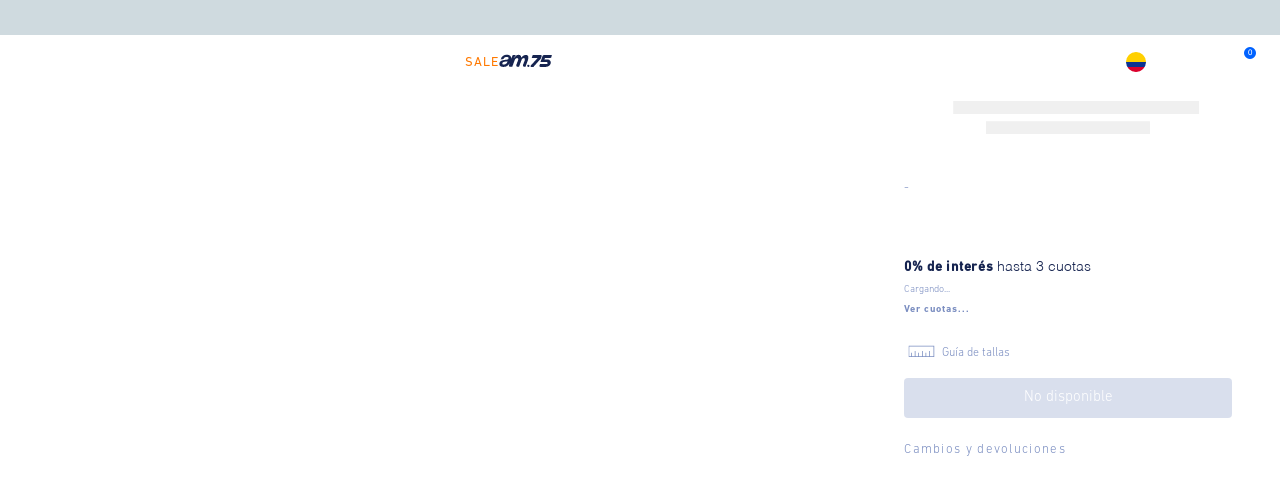

--- FILE ---
content_type: application/javascript; charset=utf-8
request_url: https://americanino.vtexassets.com/_v/public/assets/v1/published/bundle/public/react/asset-29e9383334e4359dddfecd035f77adf4ee29dd57.min.js?v=1&files=pruebasgcosap.product-selector@0.0.14,common,0,ProductSelector,ProductSummaryShelf,ProductSummarySelector&files=vtex.minicart@2.68.0,common,Minicart&files=pruebasgcosap.commons-components@0.3.94,common,ContainerLayout,0,1,MenuContext,TopTimerContext,TopBannerContext,HabladorContext,BannerLandingContext,GlobalContextProvider,Hablador,BannerLanding,HeaderConditionalStyle,CookiesGCO&async=2&workspace=master
body_size: 31830
content:
enqueueScripts([function(){
    !function(t){function e(e){for(var n,u,c=e[0],a=e[1],l=e[2],s=0,p=[];s<c.length;s++)u=c[s],Object.prototype.hasOwnProperty.call(o,u)&&o[u]&&p.push(o[u][0]),o[u]=0;for(n in a)Object.prototype.hasOwnProperty.call(a,n)&&(t[n]=a[n]);for(f&&f(e);p.length;)p.shift()();return i.push.apply(i,l||[]),r()}function r(){for(var t,e=0;e<i.length;e++){for(var r=i[e],n=!0,c=1;c<r.length;c++){var a=r[c];0!==o[a]&&(n=!1)}n&&(i.splice(e--,1),t=u(u.s=r[0]))}return t}var n={},o={common:0},i=[];function u(e){if(n[e])return n[e].exports;var r=n[e]={i:e,l:!1,exports:{}};return t[e].call(r.exports,r,r.exports,u),r.l=!0,r.exports}u.m=t,u.c=n,u.d=function(t,e,r){u.o(t,e)||Object.defineProperty(t,e,{enumerable:!0,get:r})},u.r=function(t){"undefined"!=typeof Symbol&&Symbol.toStringTag&&Object.defineProperty(t,Symbol.toStringTag,{value:"Module"}),Object.defineProperty(t,"__esModule",{value:!0})},u.t=function(t,e){if(1&e&&(t=u(t)),8&e)return t;if(4&e&&"object"==typeof t&&t&&t.__esModule)return t;var r=Object.create(null);if(u.r(r),Object.defineProperty(r,"default",{enumerable:!0,value:t}),2&e&&"string"!=typeof t)for(var n in t)u.d(r,n,function(e){return t[e]}.bind(null,n));return r},u.n=function(t){var e=t&&t.__esModule?function(){return t.default}:function(){return t};return u.d(e,"a",e),e},u.o=function(t,e){return Object.prototype.hasOwnProperty.call(t,e)},u.p="";var c=window.webpackJsonppruebasgcosap_product_selector_0_0_14=window.webpackJsonppruebasgcosap_product_selector_0_0_14||[],a=c.push.bind(c);c.push=e,c=c.slice();for(var l=0;l<c.length;l++)e(c[l]);var f=a;r()}([,function(t,e,r){"use strict";r.d(e,"a",(function(){return o}));var n=r(13);function o(t,e){return function(t){if(Array.isArray(t))return t}(t)||function(t,e){if("undefined"!=typeof Symbol&&Symbol.iterator in Object(t)){var r=[],n=!0,o=!1,i=void 0;try{for(var u,c=t[Symbol.iterator]();!(n=(u=c.next()).done)&&(r.push(u.value),!e||r.length!==e);n=!0);}catch(t){o=!0,i=t}finally{try{n||null==c.return||c.return()}finally{if(o)throw i}}return r}}(t,e)||Object(n.a)(t,e)||function(){throw new TypeError("Invalid attempt to destructure non-iterable instance.\nIn order to be iterable, non-array objects must have a [Symbol.iterator]() method.")}()}},,,,function(t,e,r){"use strict";Object.defineProperty(e,"__esModule",{value:!0}),e.getPublicPath=e.register=void 0;var n="__RENDER_8_RUNTIME__",o="__RENDER_8_COMPONENTS__",i=!("undefined"==typeof window||!window.document);i&&!window.global&&(window.global=window),window[o]=window[o]||{},e.register=function(t,e,r,i,u){var c="".concat(r,"/").concat(u),a="".concat(i,"/").concat(u),l=function(){return function(t,e){try{var r=t();return r.__esModule?r.default:r.default||r}catch(t){throw new Error("An error happened while requiring the app ".concat(e,", please check your app's code.\\n").concat(t.stack))}}(t,c)};if(window[n]&&window[n].registerComponent){var f=!!window.__RENDER_LAZY__;window[n].registerComponent(e,f?l:l(),r,u,f)}else{var s=l();window[n]&&window[n].withHMR?window[o][c]=window[o][a]=window[n].withHMR(e,s):window[o][c]=window[o][a]=s}return{}},e.getPublicPath=function(t){var e=window.__hostname__,r="/_v/public/assets/v1/published/";return i&&window.__RUNTIME__&&(e=__RUNTIME__.assetServerPublishedHost||window.location.hostname,r=__RUNTIME__.assetServerPublishedPath||"/_v/public/assets/v1/published/"),"https://"+e+r+"".concat(t,"/public/react/")}},,,,,,function(t,e,r){"use strict";function n(t,e){(null==e||e>t.length)&&(e=t.length);for(var r=0,n=new Array(e);r<e;r++)n[r]=t[r];return n}r.d(e,"a",(function(){return n}))},,function(t,e,r){"use strict";r.d(e,"a",(function(){return o}));var n=r(11);function o(t,e){if(t){if("string"==typeof t)return Object(n.a)(t,e);var r=Object.prototype.toString.call(t).slice(8,-1);return"Object"===r&&t.constructor&&(r=t.constructor.name),"Map"===r||"Set"===r?Array.from(t):"Arguments"===r||/^(?:Ui|I)nt(?:8|16|32)(?:Clamped)?Array$/.test(r)?Object(n.a)(t,e):void 0}}},,,function(t,e){t.exports=function(t){if(!t.webpackPolyfill){var e=Object.create(t);e.children||(e.children=[]),Object.defineProperty(e,"loaded",{enumerable:!0,get:function(){return e.l}}),Object.defineProperty(e,"id",{enumerable:!0,get:function(){return e.i}}),Object.defineProperty(e,"exports",{enumerable:!0}),e.webpackPolyfill=1}return e}},,,function(t,e,r){"use strict";function n(){return(n=Object.assign||function(t){for(var e=1;e<arguments.length;e++){var r=arguments[e];for(var n in r)Object.prototype.hasOwnProperty.call(r,n)&&(t[n]=r[n])}return t}).apply(this,arguments)}r.d(e,"a",(function(){return n}))},,,,function(t,e,r){"use strict";function n(t){return(n="function"==typeof Symbol&&"symbol"==typeof Symbol.iterator?function(t){return typeof t}:function(t){return t&&"function"==typeof Symbol&&t.constructor===Symbol&&t!==Symbol.prototype?"symbol":typeof t})(t)}r.d(e,"a",(function(){return n}))},function(t,e,r){"use strict";r.d(e,"a",(function(){return i}));var n=r(11);var o=r(13);function i(t){return function(t){if(Array.isArray(t))return Object(n.a)(t)}(t)||function(t){if("undefined"!=typeof Symbol&&Symbol.iterator in Object(t))return Array.from(t)}(t)||Object(o.a)(t)||function(){throw new TypeError("Invalid attempt to spread non-iterable instance.\nIn order to be iterable, non-array objects must have a [Symbol.iterator]() method.")}()}}]);
  },function(){
    (window.webpackJsonppruebasgcosap_product_selector_0_0_14=window.webpackJsonppruebasgcosap_product_selector_0_0_14||[]).push([[0],{12:function(e,n,i){"use strict";i.d(n,"a",(function(){return g}));var a=i(0),t=i.n(a),d=function(){return(d=Object.assign||function(e){for(var n,i=1,a=arguments.length;i<a;i++)for(var t in n=arguments[i])Object.prototype.hasOwnProperty.call(n,t)&&(e[t]=n[t]);return e}).apply(this,arguments)};var l=function(e){var n=e.animate,i=void 0===n||n,t=e.backgroundColor,l=void 0===t?"#f5f6f7":t,m=e.backgroundOpacity,r=void 0===m?1:m,s=e.baseUrl,c=void 0===s?"":s,u=e.children,v=e.foregroundColor,o=void 0===v?"#eee":v,k=e.foregroundOpacity,g=void 0===k?1:k,N=e.gradientRatio,p=void 0===N?2:N,F=e.uniqueKey,_=e.rtl,y=void 0!==_&&_,f=e.speed,S=void 0===f?1.2:f,b=e.style,h=void 0===b?{}:b,E=e.title,O=void 0===E?"Loading...":E,x=e.beforeMask,T=void 0===x?null:x,P=function(e,n){var i={};for(var a in e)Object.prototype.hasOwnProperty.call(e,a)&&n.indexOf(a)<0&&(i[a]=e[a]);if(null!=e&&"function"==typeof Object.getOwnPropertySymbols){var t=0;for(a=Object.getOwnPropertySymbols(e);t<a.length;t++)n.indexOf(a[t])<0&&Object.prototype.propertyIsEnumerable.call(e,a[t])&&(i[a[t]]=e[a[t]])}return i}(e,["animate","backgroundColor","backgroundOpacity","baseUrl","children","foregroundColor","foregroundOpacity","gradientRatio","uniqueKey","rtl","speed","style","title","beforeMask"]),w=F||Math.random().toString(36).substring(6),I="".concat(w,"-diff"),D="".concat(w,"-animated-diff"),j="".concat(w,"-aria"),C=y?{transform:"scaleX(-1)"}:null,V="".concat(S,"s"),U="".concat(-1*p," 0"),R="".concat(p," 0");return Object(a.createElement)("svg",d({"aria-labelledby":j,role:"img",style:d(d({},h),C)},P),O?Object(a.createElement)("title",{id:j},O):null,T&&Object(a.isValidElement)(T)?T:null,Object(a.createElement)("rect",{role:"presentation",x:"0",y:"0",width:"100%",height:"100%",clipPath:"url(".concat(c,"#").concat(I,")"),style:{fill:"url(".concat(c,"#").concat(D,")")}}),Object(a.createElement)("defs",null,Object(a.createElement)("clipPath",{id:I},u),Object(a.createElement)("linearGradient",{id:D,gradientTransform:"translate(".concat(U,")")},Object(a.createElement)("stop",{offset:"0%",stopColor:l,stopOpacity:r}),Object(a.createElement)("stop",{offset:"50%",stopColor:o,stopOpacity:g}),Object(a.createElement)("stop",{offset:"100%",stopColor:l,stopOpacity:r}),i&&Object(a.createElement)("animateTransform",{attributeName:"gradientTransform",type:"translate",values:"".concat(U,"; 0 0; ").concat(R),dur:V,repeatCount:"indefinite"}))))},m=function(e){return e.children?Object(a.createElement)(l,d({},e)):Object(a.createElement)(r,d({},e))},r=function(e){return Object(a.createElement)(m,d({viewBox:"0 0 476 124"},e),Object(a.createElement)("rect",{x:"48",y:"8",width:"88",height:"6",rx:"3"}),Object(a.createElement)("rect",{x:"48",y:"26",width:"52",height:"6",rx:"3"}),Object(a.createElement)("rect",{x:"0",y:"56",width:"410",height:"6",rx:"3"}),Object(a.createElement)("rect",{x:"0",y:"72",width:"380",height:"6",rx:"3"}),Object(a.createElement)("rect",{x:"0",y:"88",width:"178",height:"6",rx:"3"}),Object(a.createElement)("circle",{cx:"20",cy:"20",r:"20"}))},s=m,c=i(2),u=i.n(c),v=["contentLoader__circle","contentLoader__square","label","loadingState__container","loadingState"],o=function(){var e=u()(v).handles;return t.a.createElement(s,{backgroundColor:"#EDEDED",className:"".concat(e.contentLoader__circle),foregroundColor:"#f0f0f0",speed:2,viewBox:"0 0 16 16"},t.a.createElement("circle",{cx:"8",cy:"8",r:"8"}))},k=function(){var e=u()(v).handles;return t.a.createElement(s,{backgroundColor:"#EDEDED",className:"".concat(e.contentLoader__square),foregroundColor:"#f0f0f0",speed:2,viewBox:"0 0 60 70"},t.a.createElement("rect",{x:"0",y:"0",width:"50",height:"60"}))},g=function(e){var n=e.showLabel,i=void 0!==n&&n,a=e.style,d=void 0===a?"images":a,l=e.useCircularImage,m=void 0!==l&&l,r=u()(v).handles;return t.a.createElement("div",{className:"".concat(r.loadingState," mv2")},i&&t.a.createElement("div",{className:"c-on-base f6 mb2 f5-l mb3-l ".concat(r.label)},"Cargando..."),t.a.createElement("div",{className:"".concat(r.loadingState__container," flex items-start flex-wrap pv1")},"images"!==d||m?t.a.createElement(t.a.Fragment,null,t.a.createElement(o,null),t.a.createElement(o,null),t.a.createElement(o,null)):t.a.createElement(t.a.Fragment,null,t.a.createElement(k,null),t.a.createElement(k,null),t.a.createElement(k,null))))}},14:function(e,n){var i={kind:"Document",definitions:[{kind:"OperationDefinition",operation:"query",name:{kind:"Name",value:"GET_PRODUCTS_BY_TEXT"},variableDefinitions:[{kind:"VariableDefinition",variable:{kind:"Variable",name:{kind:"Name",value:"fullText"}},type:{kind:"NamedType",name:{kind:"Name",value:"String"}},directives:[]}],directives:[{kind:"Directive",name:{kind:"Name",value:"context"},arguments:[{kind:"Argument",name:{kind:"Name",value:"sender"},value:{kind:"StringValue",value:"pruebasgcosap.product-selector@0.0.14",block:!1}}]}],selectionSet:{kind:"SelectionSet",selections:[{kind:"Field",name:{kind:"Name",value:"productSearch"},arguments:[{kind:"Argument",name:{kind:"Name",value:"fullText"},value:{kind:"Variable",name:{kind:"Name",value:"fullText"}}}],directives:[{kind:"Directive",name:{kind:"Name",value:"context"},arguments:[{kind:"Argument",name:{kind:"Name",value:"provider"},value:{kind:"StringValue",value:"vtex.search-graphql",block:!1}}]},{kind:"Directive",name:{kind:"Name",value:"runtimeMeta"},arguments:[{kind:"Argument",name:{kind:"Name",value:"hash"},value:{kind:"StringValue",value:"8bdd5a4200c9f0d5d2085c897236285be71501044ea5db9e7a94f655c0b14a3f",block:!1}}]}],selectionSet:{kind:"SelectionSet",selections:[{kind:"Field",name:{kind:"Name",value:"products"},arguments:[],directives:[],selectionSet:{kind:"SelectionSet",selections:[{kind:"Field",name:{kind:"Name",value:"cacheId"},arguments:[],directives:[]},{kind:"Field",name:{kind:"Name",value:"productId"},arguments:[],directives:[]},{kind:"Field",name:{kind:"Name",value:"description"},arguments:[],directives:[]},{kind:"Field",name:{kind:"Name",value:"metaTagDescription"},arguments:[],directives:[]},{kind:"Field",name:{kind:"Name",value:"productName"},arguments:[],directives:[]},{kind:"Field",name:{kind:"Name",value:"productReference"},arguments:[],directives:[]},{kind:"Field",name:{kind:"Name",value:"linkText"},arguments:[],directives:[]},{kind:"Field",name:{kind:"Name",value:"link"},arguments:[],directives:[]},{kind:"Field",name:{kind:"Name",value:"brand"},arguments:[],directives:[]},{kind:"Field",name:{kind:"Name",value:"brandId"},arguments:[],directives:[]},{kind:"Field",name:{kind:"Name",value:"titleTag"},arguments:[],directives:[]},{kind:"Field",name:{kind:"Name",value:"link"},arguments:[],directives:[]},{kind:"Field",name:{kind:"Name",value:"categoryTree"},arguments:[],directives:[],selectionSet:{kind:"SelectionSet",selections:[{kind:"Field",name:{kind:"Name",value:"id"},arguments:[],directives:[]},{kind:"Field",name:{kind:"Name",value:"name"},arguments:[],directives:[]},{kind:"Field",name:{kind:"Name",value:"__typename"},arguments:[],directives:[]}]}},{kind:"Field",name:{kind:"Name",value:"itemMetadata"},arguments:[],directives:[],selectionSet:{kind:"SelectionSet",selections:[{kind:"Field",name:{kind:"Name",value:"items"},arguments:[],directives:[],selectionSet:{kind:"SelectionSet",selections:[{kind:"Field",name:{kind:"Name",value:"id"},arguments:[],directives:[]},{kind:"Field",name:{kind:"Name",value:"name"},arguments:[],directives:[]},{kind:"Field",name:{kind:"Name",value:"skuName"},arguments:[],directives:[]},{kind:"Field",name:{kind:"Name",value:"productId"},arguments:[],directives:[]},{kind:"Field",name:{kind:"Name",value:"refId"},arguments:[],directives:[]},{kind:"Field",name:{kind:"Name",value:"ean"},arguments:[],directives:[]},{kind:"Field",name:{kind:"Name",value:"imageUrl"},arguments:[],directives:[]},{kind:"Field",name:{kind:"Name",value:"detailUrl"},arguments:[],directives:[]},{kind:"Field",name:{kind:"Name",value:"seller"},arguments:[],directives:[]},{kind:"Field",name:{kind:"Name",value:"assemblyOptions"},arguments:[],directives:[],selectionSet:{kind:"SelectionSet",selections:[{kind:"Field",name:{kind:"Name",value:"id"},arguments:[],directives:[]},{kind:"Field",name:{kind:"Name",value:"name"},arguments:[],directives:[]},{kind:"Field",name:{kind:"Name",value:"required"},arguments:[],directives:[]},{kind:"Field",name:{kind:"Name",value:"composition"},arguments:[],directives:[],selectionSet:{kind:"SelectionSet",selections:[{kind:"Field",name:{kind:"Name",value:"minQuantity"},arguments:[],directives:[]},{kind:"Field",name:{kind:"Name",value:"maxQuantity"},arguments:[],directives:[]},{kind:"Field",name:{kind:"Name",value:"items"},arguments:[],directives:[],selectionSet:{kind:"SelectionSet",selections:[{kind:"Field",name:{kind:"Name",value:"id"},arguments:[],directives:[]},{kind:"Field",name:{kind:"Name",value:"minQuantity"},arguments:[],directives:[]},{kind:"Field",name:{kind:"Name",value:"maxQuantity"},arguments:[],directives:[]},{kind:"Field",name:{kind:"Name",value:"initialQuantity"},arguments:[],directives:[]},{kind:"Field",name:{kind:"Name",value:"priceTable"},arguments:[],directives:[]},{kind:"Field",name:{kind:"Name",value:"seller"},arguments:[],directives:[]},{kind:"Field",name:{kind:"Name",value:"__typename"},arguments:[],directives:[]}]}},{kind:"Field",name:{kind:"Name",value:"__typename"},arguments:[],directives:[]}]}},{kind:"Field",name:{kind:"Name",value:"inputValues"},arguments:[],directives:[],selectionSet:{kind:"SelectionSet",selections:[{kind:"Field",name:{kind:"Name",value:"label"},arguments:[],directives:[]},{kind:"Field",name:{kind:"Name",value:"maxLength"},arguments:[],directives:[]},{kind:"Field",name:{kind:"Name",value:"type"},arguments:[],directives:[]},{kind:"Field",name:{kind:"Name",value:"defaultValue"},arguments:[],directives:[]},{kind:"Field",name:{kind:"Name",value:"domain"},arguments:[],directives:[]},{kind:"Field",name:{kind:"Name",value:"__typename"},arguments:[],directives:[]}]}},{kind:"Field",name:{kind:"Name",value:"__typename"},arguments:[],directives:[]}]}},{kind:"Field",name:{kind:"Name",value:"__typename"},arguments:[],directives:[]}]}},{kind:"Field",name:{kind:"Name",value:"priceTable"},arguments:[],directives:[],selectionSet:{kind:"SelectionSet",selections:[{kind:"Field",name:{kind:"Name",value:"type"},arguments:[],directives:[]},{kind:"Field",name:{kind:"Name",value:"values"},arguments:[],directives:[],selectionSet:{kind:"SelectionSet",selections:[{kind:"Field",name:{kind:"Name",value:"id"},arguments:[],directives:[]},{kind:"Field",name:{kind:"Name",value:"assemblyId"},arguments:[],directives:[]},{kind:"Field",name:{kind:"Name",value:"price"},arguments:[],directives:[]},{kind:"Field",name:{kind:"Name",value:"__typename"},arguments:[],directives:[]}]}},{kind:"Field",name:{kind:"Name",value:"__typename"},arguments:[],directives:[]}]}},{kind:"Field",name:{kind:"Name",value:"__typename"},arguments:[],directives:[]}]}},{kind:"Field",name:{kind:"Name",value:"categoryId"},arguments:[],directives:[]},{kind:"Field",name:{kind:"Name",value:"priceRange"},arguments:[],directives:[],selectionSet:{kind:"SelectionSet",selections:[{kind:"Field",name:{kind:"Name",value:"listPrice"},arguments:[],directives:[],selectionSet:{kind:"SelectionSet",selections:[{kind:"Field",name:{kind:"Name",value:"lowPrice"},arguments:[],directives:[]},{kind:"Field",name:{kind:"Name",value:"highPrice"},arguments:[],directives:[]},{kind:"Field",name:{kind:"Name",value:"__typename"},arguments:[],directives:[]}]}},{kind:"Field",name:{kind:"Name",value:"sellingPrice"},arguments:[],directives:[],selectionSet:{kind:"SelectionSet",selections:[{kind:"Field",name:{kind:"Name",value:"lowPrice"},arguments:[],directives:[]},{kind:"Field",name:{kind:"Name",value:"highPrice"},arguments:[],directives:[]},{kind:"Field",name:{kind:"Name",value:"__typename"},arguments:[],directives:[]}]}},{kind:"Field",name:{kind:"Name",value:"__typename"},arguments:[],directives:[]}]}},{kind:"Field",name:{kind:"Name",value:"specificationGroups"},arguments:[],directives:[],selectionSet:{kind:"SelectionSet",selections:[{kind:"Field",name:{kind:"Name",value:"originalName"},arguments:[],directives:[]},{kind:"Field",name:{kind:"Name",value:"name"},arguments:[],directives:[]},{kind:"Field",name:{kind:"Name",value:"specifications"},arguments:[],directives:[],selectionSet:{kind:"SelectionSet",selections:[{kind:"Field",name:{kind:"Name",value:"originalName"},arguments:[],directives:[]},{kind:"Field",name:{kind:"Name",value:"name"},arguments:[],directives:[]},{kind:"Field",name:{kind:"Name",value:"values"},arguments:[],directives:[]},{kind:"Field",name:{kind:"Name",value:"__typename"},arguments:[],directives:[]}]}},{kind:"Field",name:{kind:"Name",value:"__typename"},arguments:[],directives:[]}]}},{kind:"Field",name:{kind:"Name",value:"skuSpecifications"},arguments:[],directives:[],selectionSet:{kind:"SelectionSet",selections:[{kind:"Field",name:{kind:"Name",value:"field"},arguments:[],directives:[],selectionSet:{kind:"SelectionSet",selections:[{kind:"Field",name:{kind:"Name",value:"name"},arguments:[],directives:[]},{kind:"Field",name:{kind:"Name",value:"originalName"},arguments:[],directives:[]},{kind:"Field",name:{kind:"Name",value:"__typename"},arguments:[],directives:[]}]}},{kind:"Field",name:{kind:"Name",value:"values"},arguments:[],directives:[],selectionSet:{kind:"SelectionSet",selections:[{kind:"Field",name:{kind:"Name",value:"name"},arguments:[],directives:[]},{kind:"Field",name:{kind:"Name",value:"originalName"},arguments:[],directives:[]},{kind:"Field",name:{kind:"Name",value:"__typename"},arguments:[],directives:[]}]}},{kind:"Field",name:{kind:"Name",value:"__typename"},arguments:[],directives:[]}]}},{kind:"Field",name:{kind:"Name",value:"productClusters"},arguments:[],directives:[],selectionSet:{kind:"SelectionSet",selections:[{kind:"Field",name:{kind:"Name",value:"id"},arguments:[],directives:[]},{kind:"Field",name:{kind:"Name",value:"name"},arguments:[],directives:[]},{kind:"Field",name:{kind:"Name",value:"__typename"},arguments:[],directives:[]}]}},{kind:"Field",name:{kind:"Name",value:"selectedProperties"},arguments:[],directives:[],selectionSet:{kind:"SelectionSet",selections:[{kind:"Field",name:{kind:"Name",value:"key"},arguments:[],directives:[]},{kind:"Field",name:{kind:"Name",value:"value"},arguments:[],directives:[]},{kind:"Field",name:{kind:"Name",value:"__typename"},arguments:[],directives:[]}]}},{kind:"Field",name:{kind:"Name",value:"clusterHighlights"},arguments:[],directives:[],selectionSet:{kind:"SelectionSet",selections:[{kind:"Field",name:{kind:"Name",value:"id"},arguments:[],directives:[]},{kind:"Field",name:{kind:"Name",value:"name"},arguments:[],directives:[]},{kind:"Field",name:{kind:"Name",value:"__typename"},arguments:[],directives:[]}]}},{kind:"Field",name:{kind:"Name",value:"properties"},arguments:[],directives:[],selectionSet:{kind:"SelectionSet",selections:[{kind:"Field",name:{kind:"Name",value:"originalName"},arguments:[],directives:[]},{kind:"Field",name:{kind:"Name",value:"name"},arguments:[],directives:[]},{kind:"Field",name:{kind:"Name",value:"__typename"},arguments:[],directives:[]}]}},{kind:"Field",name:{kind:"Name",value:"items"},arguments:[],directives:[],selectionSet:{kind:"SelectionSet",selections:[{kind:"Field",name:{kind:"Name",value:"complementName"},arguments:[],directives:[]},{kind:"Field",name:{kind:"Name",value:"ean"},arguments:[],directives:[]},{kind:"Field",name:{kind:"Name",value:"images"},arguments:[],directives:[],selectionSet:{kind:"SelectionSet",selections:[{kind:"Field",name:{kind:"Name",value:"cacheId"},arguments:[],directives:[]},{kind:"Field",name:{kind:"Name",value:"imageId"},arguments:[],directives:[]},{kind:"Field",name:{kind:"Name",value:"imageLabel"},arguments:[],directives:[]},{kind:"Field",name:{kind:"Name",value:"imageTag"},arguments:[],directives:[]},{kind:"Field",name:{kind:"Name",value:"imageText"},arguments:[],directives:[]},{kind:"Field",name:{kind:"Name",value:"imageUrl"},arguments:[],directives:[]},{kind:"Field",name:{kind:"Name",value:"__typename"},arguments:[],directives:[]}]}},{kind:"Field",name:{kind:"Name",value:"videos"},arguments:[],directives:[],selectionSet:{kind:"SelectionSet",selections:[{kind:"Field",name:{kind:"Name",value:"videoUrl"},arguments:[],directives:[]},{kind:"Field",name:{kind:"Name",value:"__typename"},arguments:[],directives:[]}]}},{kind:"Field",name:{kind:"Name",value:"itemId"},arguments:[],directives:[]},{kind:"Field",name:{kind:"Name",value:"measurementUnit"},arguments:[],directives:[]},{kind:"Field",name:{kind:"Name",value:"name"},arguments:[],directives:[]},{kind:"Field",name:{kind:"Name",value:"nameComplete"},arguments:[],directives:[]},{kind:"Field",name:{kind:"Name",value:"referenceId"},arguments:[],directives:[],selectionSet:{kind:"SelectionSet",selections:[{kind:"Field",name:{kind:"Name",value:"Key"},arguments:[],directives:[]},{kind:"Field",name:{kind:"Name",value:"Value"},arguments:[],directives:[]},{kind:"Field",name:{kind:"Name",value:"__typename"},arguments:[],directives:[]}]}},{kind:"Field",name:{kind:"Name",value:"sellers"},arguments:[],directives:[],selectionSet:{kind:"SelectionSet",selections:[{kind:"Field",name:{kind:"Name",value:"commertialOffer"},arguments:[],directives:[],selectionSet:{kind:"SelectionSet",selections:[{kind:"Field",name:{kind:"Name",value:"AvailableQuantity"},arguments:[],directives:[]},{kind:"Field",name:{kind:"Name",value:"ListPrice"},arguments:[],directives:[]},{kind:"Field",name:{kind:"Name",value:"Price"},arguments:[],directives:[]},{kind:"Field",name:{kind:"Name",value:"PriceValidUntil"},arguments:[],directives:[]},{kind:"Field",name:{kind:"Name",value:"PriceWithoutDiscount"},arguments:[],directives:[]},{kind:"Field",name:{kind:"Name",value:"RewardValue"},arguments:[],directives:[]},{kind:"Field",name:{kind:"Name",value:"Tax"},arguments:[],directives:[]},{kind:"Field",name:{kind:"Name",value:"discountHighlights"},arguments:[],directives:[],selectionSet:{kind:"SelectionSet",selections:[{kind:"Field",name:{kind:"Name",value:"name"},arguments:[],directives:[]},{kind:"Field",name:{kind:"Name",value:"__typename"},arguments:[],directives:[]}]}},{kind:"Field",name:{kind:"Name",value:"spotPrice"},arguments:[],directives:[]},{kind:"Field",name:{kind:"Name",value:"teasers"},arguments:[],directives:[],selectionSet:{kind:"SelectionSet",selections:[{kind:"Field",name:{kind:"Name",value:"name"},arguments:[],directives:[]},{kind:"Field",name:{kind:"Name",value:"__typename"},arguments:[],directives:[]}]}},{kind:"Field",name:{kind:"Name",value:"Installments"},arguments:[],directives:[],selectionSet:{kind:"SelectionSet",selections:[{kind:"Field",name:{kind:"Name",value:"Value"},arguments:[],directives:[]},{kind:"Field",name:{kind:"Name",value:"InterestRate"},arguments:[],directives:[]},{kind:"Field",name:{kind:"Name",value:"TotalValuePlusInterestRate"},arguments:[],directives:[]},{kind:"Field",name:{kind:"Name",value:"NumberOfInstallments"},arguments:[],directives:[]},{kind:"Field",name:{kind:"Name",value:"PaymentSystemName"},arguments:[],directives:[]},{kind:"Field",name:{kind:"Name",value:"PaymentSystemGroupName"},arguments:[],directives:[]},{kind:"Field",name:{kind:"Name",value:"Name"},arguments:[],directives:[]},{kind:"Field",name:{kind:"Name",value:"__typename"},arguments:[],directives:[]}]}},{kind:"Field",name:{kind:"Name",value:"__typename"},arguments:[],directives:[]}]}},{kind:"Field",name:{kind:"Name",value:"sellerId"},arguments:[],directives:[]},{kind:"Field",name:{kind:"Name",value:"sellerDefault"},arguments:[],directives:[]},{kind:"Field",name:{kind:"Name",value:"sellerName"},arguments:[],directives:[]},{kind:"Field",name:{kind:"Name",value:"__typename"},arguments:[],directives:[]}]}},{kind:"Field",name:{kind:"Name",value:"unitMultiplier"},arguments:[],directives:[]},{kind:"Field",name:{kind:"Name",value:"variations"},arguments:[],directives:[],selectionSet:{kind:"SelectionSet",selections:[{kind:"Field",name:{kind:"Name",value:"name"},arguments:[],directives:[]},{kind:"Field",name:{kind:"Name",value:"values"},arguments:[],directives:[]},{kind:"Field",name:{kind:"Name",value:"__typename"},arguments:[],directives:[]}]}},{kind:"Field",name:{kind:"Name",value:"__typename"},arguments:[],directives:[]}]}},{kind:"Field",name:{kind:"Name",value:"rule"},arguments:[],directives:[],selectionSet:{kind:"SelectionSet",selections:[{kind:"Field",name:{kind:"Name",value:"id"},arguments:[],directives:[]},{kind:"Field",name:{kind:"Name",value:"__typename"},arguments:[],directives:[]}]}},{kind:"Field",name:{kind:"Name",value:"__typename"},arguments:[],directives:[]}]}},{kind:"Field",name:{kind:"Name",value:"__typename"},arguments:[],directives:[]}]}}]}}],loc:{start:0,end:4071}};i.loc.source={body:'query GET_PRODUCTS_BY_TEXT($fullText: String) @context(sender: "pruebasgcosap.product-selector@0.0.14") {\n  productSearch(fullText: $fullText) @context(provider: "vtex.search-graphql") @runtimeMeta(hash: "8bdd5a4200c9f0d5d2085c897236285be71501044ea5db9e7a94f655c0b14a3f") {\n    products {\n      cacheId\n      productId\n      description\n      metaTagDescription\n      productName\n      productReference\n      linkText\n      link\n      brand\n      brandId\n      titleTag\n      link\n      categoryTree {\n        id\n        name\n        __typename\n      }\n      itemMetadata {\n        items {\n          id\n          name\n          skuName\n          productId\n          refId\n          ean\n          imageUrl\n          detailUrl\n          seller\n          assemblyOptions {\n            id\n            name\n            required\n            composition {\n              minQuantity\n              maxQuantity\n              items {\n                id\n                minQuantity\n                maxQuantity\n                initialQuantity\n                priceTable\n                seller\n                __typename\n              }\n              __typename\n            }\n            inputValues {\n              label\n              maxLength\n              type\n              defaultValue\n              domain\n              __typename\n            }\n            __typename\n          }\n          __typename\n        }\n        priceTable {\n          type\n          values {\n            id\n            assemblyId\n            price\n            __typename\n          }\n          __typename\n        }\n        __typename\n      }\n      categoryId\n      priceRange {\n        listPrice {\n          lowPrice\n          highPrice\n          __typename\n        }\n        sellingPrice {\n          lowPrice\n          highPrice\n          __typename\n        }\n        __typename\n      }\n      specificationGroups {\n        originalName\n        name\n        specifications {\n          originalName\n          name\n          values\n          __typename\n        }\n        __typename\n      }\n      skuSpecifications {\n        field {\n          name\n          originalName\n          __typename\n        }\n        values {\n          name\n          originalName\n          __typename\n        }\n        __typename\n      }\n      productClusters {\n        id\n        name\n        __typename\n      }\n      selectedProperties {\n        key\n        value\n        __typename\n      }\n      clusterHighlights {\n        id\n        name\n        __typename\n      }\n      properties {\n        originalName\n        name\n        __typename\n      }\n      items {\n        complementName\n        ean\n        images {\n          cacheId\n          imageId\n          imageLabel\n          imageTag\n          imageText\n          imageUrl\n          __typename\n        }\n        videos {\n          videoUrl\n          __typename\n        }\n        itemId\n        measurementUnit\n        name\n        nameComplete\n        referenceId {\n          Key\n          Value\n          __typename\n        }\n        sellers {\n          commertialOffer {\n            AvailableQuantity\n            ListPrice\n            Price\n            PriceValidUntil\n            PriceWithoutDiscount\n            RewardValue\n            Tax\n            discountHighlights {\n              name\n              __typename\n            }\n            spotPrice\n            teasers {\n              name\n              __typename\n            }\n            Installments {\n              Value\n              InterestRate\n              TotalValuePlusInterestRate\n              NumberOfInstallments\n              PaymentSystemName\n              PaymentSystemGroupName\n              Name\n              __typename\n            }\n            __typename\n          }\n          sellerId\n          sellerDefault\n          sellerName\n          __typename\n        }\n        unitMultiplier\n        variations {\n          name\n          values\n          __typename\n        }\n        __typename\n      }\n      rule {\n        id\n        __typename\n      }\n      __typename\n    }\n    __typename\n  }\n}\n',name:"GraphQL request",locationOffset:{line:1,column:1}};var a={};function t(e,n){for(var i=0;i<e.definitions.length;i++){var a=e.definitions[i];if(a.name&&a.name.value==n)return a}}i.definitions.forEach((function(e){if(e.name){var n=new Set;!function e(n,i){if("FragmentSpread"===n.kind)i.add(n.name.value);else if("VariableDefinition"===n.kind){var a=n.type;"NamedType"===a.kind&&i.add(a.name.value)}n.selectionSet&&n.selectionSet.selections.forEach((function(n){e(n,i)})),n.variableDefinitions&&n.variableDefinitions.forEach((function(n){e(n,i)})),n.definitions&&n.definitions.forEach((function(n){e(n,i)}))}(e,n),a[e.name.value]=n}})),e.exports=i,e.exports.GET_PRODUCTS_BY_TEXT=function(e,n){var i={kind:e.kind,definitions:[t(e,n)]};e.hasOwnProperty("loc")&&(i.loc=e.loc);var d=a[n]||new Set,l=new Set,m=new Set;for(d.forEach((function(e){m.add(e)}));m.size>0;){var r=m;m=new Set,r.forEach((function(e){l.has(e)||(l.add(e),(a[e]||new Set).forEach((function(e){m.add(e)})))}))}return l.forEach((function(n){var a=t(e,n);a&&i.definitions.push(a)})),i}(i,"GET_PRODUCTS_BY_TEXT")},3:function(e,n,i){"use strict";function a(e){var n=e.find((function(e){return e.sellerDefault}));return n||e[0]}i.d(n,"a",(function(){return a}))},9:function(e,n,i){"use strict";var a=i(0),t=i.n(a);n.a=function(e){var n=e.useSecondImageFirst,i=void 0!==n&&n,a=e.style,d=e.imageClasses,l=e.containerClasses,m=e.colorData,r=function(e,n,i){var a,t,d,l,m;return"images"===n&&Array.isArray(i)?e?null!==(t=null===(a=i[1])||void 0===a?void 0:a.imageUrl)&&void 0!==t?t:null===(d=i[0])||void 0===d?void 0:d.imageUrl:null!==(m=null===(l=i[0])||void 0===l?void 0:l.imageUrl)&&void 0!==m?m:"":"string"==typeof i?i:""}(i,a,m.images);return l?t.a.createElement("span",{className:l},t.a.createElement("img",{className:d,src:r,alt:m.alt})):t.a.createElement("img",{className:d,src:r,alt:m.alt})}}}]);
  },function(){
    (window.webpackJsonppruebasgcosap_product_selector_0_0_14=window.webpackJsonppruebasgcosap_product_selector_0_0_14||[]).push([["ProductSelector"],{0:function(e,t){e.exports=React},2:function(e,t){e.exports=__RENDER_8_COMPONENTS__["vtex.css-handles@1.x/useCssHandles"]},25:function(e,t,o){"use strict";o.r(t),function(e){var t=o(5);o.p=Object(t.getPublicPath)("pruebasgcosap.product-selector@0.0.14");var r=Object(t.register)((function(){return o(30)}),e,"pruebasgcosap.product-selector@0.0.14","pruebasgcosap.product-selector@0.x","ProductSelector");r.renderHotReload,r.setupHMR}.call(this,o(16)(e))},30:function(e,t,o){"use strict";o.r(t);var r=o(1),a=o(0),c=o.n(a),n=o(6),s=o(2),l=o.n(s),i=o(7),u=o.n(i),d=o(14),m=o.n(d),p=o(12),f=o(8),_=o(3),g=o(9),b=["containerColors","containerColors__selector","color","color__link","color__image"],v=function(e){var t=e.useSecondImageFirst,o=e.style,r=e.products,n=e.actualProduct,s=l()(b).handles,i=Object(a.useMemo)((function(){return"images"===o?r.map((function(e){return{id:e.productId,alt:e.productName,images:e.items[0].images.map((function(e){return Object.assign(Object.assign({},e),{imageUrl:e.imageUrl})})),link:"/".concat(e.linkText,"/p"),available:e.items.some((function(e){return Object(_.a)(e.sellers).commertialOffer.AvailableQuantity>0}))}})):r.map((function(e){return{id:e.productId,alt:e.productName,images:"/arquivos/".concat(e.productReference,".jpg"),link:"/".concat(e.linkText,"/p"),available:e.items.some((function(e){return Object(_.a)(e.sellers).commertialOffer.AvailableQuantity>0}))}}))}),[r,o]);return c.a.createElement("div",{className:"flex items-center flex-wrap ".concat(s.containerColors)},i.map((function(e){return e.id===n?c.a.createElement("span",{key:e.id,className:"".concat(s.containerColors__selector)},c.a.createElement(g.a,{useSecondImageFirst:t,style:o,imageClasses:"".concat(s.color__image),containerClasses:"ba flex items-center justify-center ".concat(s.color," ").concat(s.color,"--selected"),colorData:e})):c.a.createElement("span",{key:e.id,className:"".concat(s.containerColors__selector," pointer ").concat(s.color)},c.a.createElement(f.Link,{className:"".concat(s.color__link," flex items-center justify-center"),to:e.link,rel:"prerender"},c.a.createElement(g.a,{useSecondImageFirst:t,style:o,imageClasses:"".concat(s.color__image),colorData:e})))})))},E=function(e){var t,o=e.style,s=void 0===o?"images":o,i=e.useSecondImageFirst,d=void 0!==i&&i,f=e.bridge,_=null!==(t=u()())&&void 0!==t?t:{},g=_.selectedItem,b=_.product,E=l()(["label"]).handles,y=Object(a.useState)(null),O=Object(r.a)(y,2),x=O[0],N=O[1],j=Object(a.useState)(""),I=Object(r.a)(j,2),S=I[0],k=I[1],C=Object(a.useMemo)((function(){var e;if(g&&b){var t=null===(e=g.referenceId.find((function(e){return"RefId"===e.Key})))||void 0===e?void 0:e.Value.split("_")[1];return g&&!f?t:(k(t||" "),N(!0),b.productName)}return null}),[null==g?void 0:g.referenceId,null==b?void 0:b.productId]),R=null==b?void 0:b.productId,P=Object(n.useQuery)(m.a,{variables:{fullText:C},skip:!C}),h=P.data;if(P.loading)return c.a.createElement(p.a,{showLabel:!0,style:s});if(!h||!R)return c.a.createElement(c.a.Fragment,null);var w=x?function(e,t){return e.filter((function(e){return e.skuSpecifications.some((function(e){return"Color"===e.field.name&&e.values.some((function(e){return e.name.includes(t)}))}))}))}(h.productSearch.products,S):h.productSearch.products;return c.a.createElement("div",{className:"mv3"},c.a.createElement("div",{className:"c-on-base f6 mb2 f5-l mb3-l ".concat(E.label)},"Color:"),c.a.createElement(v,{actualProduct:R,products:w,style:s,useSecondImageFirst:d}))};E.schema={title:"Selector de color PDP",type:"object",properties:{style:{title:"Estilo de renderizado",description:"Imagen de producto o colores planos",type:"string",default:"images",enum:["colors","images"],enumNames:["Colores planos","Imagenes de producto"]},useSecondImageFirst:{title:"¿ Usar primero segunda imagen ?",type:"boolean",default:!1},bridge:{title:"Tienda con Modelo Bridge",type:"boolean",default:!1}}};t.default=E},6:function(e,t){e.exports=ReactApollo},7:function(e,t){e.exports=__RENDER_8_COMPONENTS__["vtex.product-context@0.x/useProduct"]},8:function(e,t){e.exports=__RENDER_8_RUNTIME__}},[[25,"common",0]]]);
  },function(){
    (window.webpackJsonppruebasgcosap_product_selector_0_0_14=window.webpackJsonppruebasgcosap_product_selector_0_0_14||[]).push([["ProductSummaryShelf"],[function(e,t){e.exports=React},,function(e,t){e.exports=__RENDER_8_COMPONENTS__["vtex.css-handles@1.x/useCssHandles"]},function(e,t,r){"use strict";function n(e){var t=e.find((function(e){return e.sellerDefault}));return t||e[0]}r.d(t,"a",(function(){return n}))},function(e,t){e.exports=__RENDER_8_COMPONENTS__["vtex.product-summary-context@0.x/ProductSummaryContext"]},,function(e,t){e.exports=ReactApollo},function(e,t){e.exports=__RENDER_8_COMPONENTS__["vtex.product-context@0.x/useProduct"]},function(e,t){e.exports=__RENDER_8_RUNTIME__},,function(e,t){e.exports=__RENDER_8_COMPONENTS__["vtex.product-context@0.x/useProductDispatch"]},,,,,,,,function(e,t){e.exports=__RENDER_8_COMPONENTS__["vtex.product-list-context@0.x/ProductListContext"]},,function(e,t){e.exports=__RENDER_8_COMPONENTS__["vtex.on-view@1.x/useOnView"]},function(e,t){e.exports=__RENDER_8_COMPONENTS__["vtex.product-context@0.x/ProductContextProvider"]},function(e,t){e.exports=__RENDER_8_COMPONENTS__["vtex.store-resources@0.x/QueryItemsWithSimulation"]},,,,,function(e,t,r){"use strict";r.r(t),function(e){var t=r(5);r.p=Object(t.getPublicPath)("pruebasgcosap.product-selector@0.0.14");var n=Object(t.register)((function(){return r(29)}),e,"pruebasgcosap.product-selector@0.0.14","pruebasgcosap.product-selector@0.x","ProductSummaryShelf");n.renderHotReload,n.setupHMR}.call(this,r(16)(e))},,function(e,t,r){"use strict";r.r(t);var n=r(19),i=r(0),o=r.n(i),c=r(8),a=r(20),u=r.n(a),s=r(18),l=r.n(s),d=r(4),m=r.n(d),f=r(21),p=r.n(f),v=r(2),_=r.n(v),g=o.a.createContext(void 0),E=g.Consumer;g.Consumer=function(e){return console.error("If you are seeing this, a component it's using ProductSummaryContext from vtex.product-summary, which is deprecated. Please see the issue https://github.com/vtex-apps/store-issues#28 on how to migrate to the new component."),o.a.createElement(E,e)};var O=g,h=r(6),x=r(22),b=r.n(x),P=r(23);var S=function(e,t,r){return e.commertialOffer=Object.assign(Object.assign({},e.commertialOffer),t.commertialOffer),0===e.commertialOffer.Price&&(e.commertialOffer.AvailableQuantity=0),r?Object.assign(Object.assign({},e),{sellerDefault:e.sellerId===r}):e},y=function(e){var t=e.filter((function(e){return 0!==e.commertialOffer.AvailableQuantity}));return null==t?void 0:t.sort((function(e,t){return e.commertialOffer.Price-t.commertialOffer.Price})).map((function(e){return e.sellerId}))[0]};var I=function(e){var t=e.product,r=e.inView,n=e.onComplete,o=e.onError,c=e.priceBehavior,a=Object(i.useMemo)((function(){var e=t.items||[];return"async"===c?e.map((function(e){return{itemId:e.itemId,sellers:e.sellers.map((function(e){return{sellerId:e.sellerId}}))}})):e.map((function(e){return{itemId:e.itemId,sellers:[{sellerId:"1"}]}}))}),[t,c]);Object(h.useQuery)(b.a,{variables:{items:a},skip:"default"===c||!r,ssr:!1,onError:o,onCompleted:function(e){var r;if(e){var i=e.itemsWithSimulation,o=function e(t){if(!t)return t;var r,n=Array.isArray(t)?[]:{};for(var i in t)r=t[i],n[i]="object"===Object(P.a)(r)?e(r):r;return n}(t);o.items.forEach((function(e,t){var r=i[t];if("async"===c){var n=y(r.sellers);e.sellers=e.sellers.map((function(e,t){var i=r.sellers[t];return S(e,i,n)}))}else{var o=e.sellers.findIndex((function(e){return"1"===e.sellerId})),a=Array.from(e.sellers);a[o]=r.sellers[0];var u=y(a);e.sellers=e.sellers.map((function(e){return"1"!==e.sellerId?u?Object.assign(Object.assign({},e),{sellerDefault:e.sellerId===u}):e:S(e,r.sellers[0],u)}))}})),o.sku=o.items.find((function(e){return e.itemId===o.sku.itemId})),o.sku.sellers.length>0?o.sku.seller=null!==(r=o.sku.sellers.find((function(e){return e.sellerDefault})))&&void 0!==r?r:o.sku.sellers[0]:o.sku.seller={commertialOffer:{Price:0,ListPrice:0}},o.sku.image=t.sku.image,n(o)}}})},C=r(7),N=r.n(C),R=r(10),k=r.n(R),j=m.a.useProductSummaryDispatch;var T=function(){var e,t=(null!==(e=N()())&&void 0!==e?e:{}).selectedItem,r=j(),n=k()();return function(e){var i=t&&e.items.find((function(e){return e.itemId===t.itemId}));r({type:"SET_PRODUCT",args:{product:e}}),null==n||n({type:"SET_PRODUCT",args:{product:e}}),null==n||n({type:"SET_SELECTED_ITEM",args:{item:i}})}};var D=function(e){var t=e.product,r=e.inView,n=e.children,i=e.priceBehavior,c=m.a.useProductSummaryDispatch(),a=T();return I({product:t,inView:r,priceBehavior:i,onError:function(){c({type:"SET_PRICE_LOADING",args:{isPriceLoading:!1}})},onComplete:function(e){a(e),c({type:"SET_PRICE_LOADING",args:{isPriceLoading:!1}})}}),o.a.createElement(o.a.Fragment,null,n)},L=r(1),w=r(24),A=r(3),M=new RegExp(/.+ids\/(\d+)/),V=new RegExp(/http:\/\//);function U(e,t,r){if(!e.includes("/arquivos/ids/"))return e;var n=function(e){var t,r,n,i,o=M.exec(e),c=(r="v",null===(i=null!==(n=null==(t=e)?void 0:t.split("".concat(r,"="))[1])&&void 0!==n?n:"")||void 0===i?void 0:i.split("&")[0]);return o&&o.length>0?{cleanUrl:o[0],vParam:c}:{cleanUrl:e}}(e),i=n.vParam,o=n.cleanUrl;return i?"".concat(o,"-").concat(t,"-").concat(r,"?v=").concat(i):"".concat(o,"-").concat(t,"-").concat(r)}function B(e){return e.commertialOffer.Price}function H(e){var t=e.commertialOffer.AvailableQuantity;return null!=t&&t>0}function q(e,t){var r=e.filter(F);if(0===r.length)return e[0];if(1===r.length)return r[0];var n=r.map((function(e){return function(e,t){var r=e.sellers;if(1===r.length)return r[0].commertialOffer.Price;var n=r.filter(H).map(B);return"highest"===t?n.reduce((function(e,t){return t>e?t:e})):n.reduce((function(e,t){return t<e?t:e}))}(e,t)}));return r["highest"===t?n.reduce((function(e,t,r){return t>n[e]?r:e}),0):n.reduce((function(e,t,r){return t<n[e]?r:e}),0)]}function Q(e){return e.sellers.find(H)}function F(e){return e.sellers.some(H)}function W(e,t,r){var n=e.find((function(e){var r=e.itemId;return String(r)===String(t)}));return n||G(e,r)}function G(e,t){var r,n;switch(t){default:case"FIRST_AVAILABLE":return null!==(r=e.find(Q))&&void 0!==r?r:e[0];case"LAST_AVAILABLE":return null!==(n=Object(w.a)(e).reverse().find(Q))&&void 0!==n?n:e[e.length-1];case"PRICE_ASC":return q(e,"lowest");case"PRICE_DESC":return q(e,"highest")}}var J={imageUrl:"",imageLabel:""},K={Value:""},z={commertialOffer:{Price:0,ListPrice:0}},X=function(e,t){return function(e){var t=arguments.length>1&&void 0!==arguments[1]?arguments[1]:"auto",r=arguments.length>2&&void 0!==arguments[2]?arguments[2]:"auto";if(e){"number"==typeof t&&(t=Math.min(t,3e3)),"number"==typeof r&&(r=Math.min(r,4e3));var n=U(e,t,r),i=n.includes("?")?"&":"?";return"".concat(n).concat(i,"width=").concat(t,"&height=").concat(r,"&aspect=true")}}(function(e){return e.replace(V,"https://")}(e),t)};var Y=m.a.ProductSummaryProvider,Z=m.a.useProductSummaryDispatch,$=m.a.useProductSummary,ee=["clearLink","container","containerNormal","element","element_extended"];function te(e){var t,r,a=e.product,s=e.actionOnClick,d=e.children,m=e.href,f=e.priceBehavior,v=void 0===f?"default":f,g=e.position,E=e.classes,h=e.reqExtendedClass,x=void 0!==h&&h,b=$(),P=b.product,S=b.isLoading,y=b.isHovering,I=b.selectedItem,C=b.listName,N=b.query,R=b.inView,k=Z(),j=_()(ee,{migrationFrom:"vtex.product-summary@2.x",classes:E}).handles,T=l.a.useProductListDispatch(),L=l.a.useProductListState(),w="autocomplete-result-list"===(null==L?void 0:L.listName),A=Object(i.useRef)(null),M=Object(i.useCallback)((function(){null==T||T({type:"SEND_IMPRESSION",args:{product:a,position:g}}),k({type:"SET_IN_VIEW",args:{inView:!0}})}),[k,T,a,g]);u()({ref:A,once:!0,onView:M}),Object(i.useEffect)((function(){a&&k({type:"SET_PRODUCT",args:{product:a}})}),[a,k]);var V=Object(i.useCallback)((function(){k({type:"SET_HOVER",args:{isHovering:!1}})}),[k]),U=Object(i.useCallback)((function(){k({type:"SET_HOVER",args:{isHovering:!0}})}),[k]),B=Object(i.useCallback)((function(e){k({type:"SET_LOADING",args:{isLoading:e}})}),[k]),H=Object(i.useMemo)((function(){return{product:a,isLoading:S,isHovering:y,handleItemsStateUpdate:B}}),[a,S,y,B]),q="".concat(j.container," ").concat(j.containerNormal," overflow-hidden br3 h-100 w-100 flex flex-column justify-between center tc"),Q="".concat(j.element," ").concat(x?j.element_extended:""," pointer pt3 pb4 flex flex-column h-100"),F="".concat(j.clearLink," h-100 flex flex-column"),W=null!==(t=null==I?void 0:I.itemId)&&void 0!==t?t:null===(r=null==a?void 0:a.sku)||void 0===r?void 0:r.itemId,G=Object(i.useMemo)((function(){var e;return m?{to:m,onClick:w?s:void 0,onClickCapture:w?void 0:s}:{page:"store.product",params:{slug:null!==(e=null==P?void 0:P.linkText.replace("https://portal.vtexcommercestable.com.br",""))&&void 0!==e?e:null==a?void 0:a.linkText,id:null==a?void 0:a.productId,__listName:C},query:N,onClick:w?s:void 0,onClickCapture:w?void 0:s}}),[P,m,w,s,a,C,N]);return o.a.createElement(O.Provider,{value:H},o.a.createElement(p.a,{product:a,query:{skuId:W}},o.a.createElement(D,{product:a,inView:R,priceBehavior:v},o.a.createElement("section",{className:q,onMouseEnter:U,onMouseLeave:V,style:{maxWidth:300},ref:A},o.a.createElement(c.Link,Object(n.a)({className:F},G),o.a.createElement("article",{className:Q},d))))))}function re(e){var t=e.product,r=e.actionOnClick,n=e.href,i=e.priceBehavior,c=void 0===i?"default":i,a=e.trackListName,u=void 0===a||a,s=e.listName,l=e.position,d=e.classes,m=e.children,f=e.reqExtendedClass;return o.a.createElement(Y,{product:t,listName:u?s:void 0,isPriceLoading:"async"===c||"asyncOnly1P"===c},o.a.createElement(te,{product:t,href:n,actionOnClick:r,priceBehavior:c,position:l,classes:d,reqExtendedClass:f},m))}re.schema={title:"admin/editor.productSummary.title",description:"admin/editor.productSummary.description"},re.mapCatalogProductToProductSummary=function(e){var t,r,n,i,o=arguments.length>1&&void 0!==arguments[1]?arguments[1]:"FIRST_AVAILABLE",c=arguments.length>2&&void 0!==arguments[2]?arguments[2]:500;if(!e)return null;var a,u=Object.assign({},e),s=u.items||[],l=u.properties||[],d=null!==(t=l.find((function(e){return"DefaultSKUSelected"===e.name})))&&void 0!==t?t:null;if(a=1===s.length?s[0]:d?W(s,d.values,o):G(s,o)){var m=null!==(r=Object(A.a)(null==a?void 0:a.sellers))&&void 0!==r?r:z,f=null!==(n=null==a?void 0:a.referenceId)&&void 0!==n?n:[],p=Object(L.a)(f,1),v=p[0],_=void 0===v?K:v,g=null!==(i=null==a?void 0:a.images)&&void 0!==i?i:[],E=g.map((function(e){return Object.assign(Object.assign({},e),{imageUrl:X(e.imageUrl,c)})})),O=Object(L.a)(E,1),h=O[0],x=void 0===h?J:h;u.sku=Object.assign(Object.assign({},a),{seller:m,referenceId:_,image:x,images:E})}return u};t.default=re}],[[27,"common"]]]);
  },function(){
    (window.webpackJsonppruebasgcosap_product_selector_0_0_14=window.webpackJsonppruebasgcosap_product_selector_0_0_14||[]).push([["ProductSummarySelector"],[function(e,t){e.exports=React},,function(e,t){e.exports=__RENDER_8_COMPONENTS__["vtex.css-handles@1.x/useCssHandles"]},,function(e,t){e.exports=__RENDER_8_COMPONENTS__["vtex.product-summary-context@0.x/ProductSummaryContext"]},,function(e,t){e.exports=ReactApollo},function(e,t){e.exports=__RENDER_8_COMPONENTS__["vtex.product-context@0.x/useProduct"]},function(e,t){e.exports=__RENDER_8_RUNTIME__},,function(e,t){e.exports=__RENDER_8_COMPONENTS__["vtex.product-context@0.x/useProductDispatch"]},,,,,function(e,t,r){"use strict";e.exports=function e(t,r){if(t===r)return!0;if(t&&r&&"object"==typeof t&&"object"==typeof r){if(t.constructor!==r.constructor)return!1;var o,a,n;if(Array.isArray(t)){if((o=t.length)!=r.length)return!1;for(a=o;0!=a--;)if(!e(t[a],r[a]))return!1;return!0}if(t.constructor===RegExp)return t.source===r.source&&t.flags===r.flags;if(t.valueOf!==Object.prototype.valueOf)return t.valueOf()===r.valueOf();if(t.toString!==Object.prototype.toString)return t.toString()===r.toString();if((o=(n=Object.keys(t)).length)!==Object.keys(r).length)return!1;for(a=o;0!=a--;)if(!Object.prototype.hasOwnProperty.call(r,n[a]))return!1;for(a=o;0!=a--;){var c=n[a];if(!e(t[c],r[c]))return!1}return!0}return t!=t&&r!=r}},,function(e,t){e.exports=__RENDER_8_COMPONENTS__["vtex.store-icons@0.x/Icon"]},,,,,,,,,function(e,t,r){"use strict";r.r(t),function(e){var t=r(5);r.p=Object(t.getPublicPath)("pruebasgcosap.product-selector@0.0.14");var o=Object(t.register)((function(){return r(28)}),e,"pruebasgcosap.product-selector@0.0.14","pruebasgcosap.product-selector@0.x","ProductSummarySelector");o.renderHotReload,o.setupHMR}.call(this,r(16)(e))},,function(e,t,r){"use strict";r.r(t);var o=r(1),a=r(0),n=r.n(a),c=r(15),i=r.n(c),s=r(6),l=r(4),u=r.n(l),d=r(10),f=r.n(d),m=r(7),p=r.n(m),g=r(2),v=r.n(g),b=r(17),O=r.n(b),_=r(3);function y(e){var t=e.url,r=e.width,o=e.height;return t.replace(/\/ids\/(\d+)(?:-\d+-\d+)?/,"/ids/$1-".concat(r,"-").concat(o))}var E=r(9),j=["color__image--position","color__image","containerSummaryColors","containerSummaryColorsHover","sliderArrow__icon","sliderArrow","sliderArrowLeft","sliderArrowRight","summaryColor"],I=function(e){var t=e.actualProduct,r=e.iconId,c=e.onClickColor,i=e.products,s=e.size,l=e.load,u=e.categoriesObjectPosition,d=void 0===u?[]:u,f=e.style,m=e.useSecondImageFirst,p=e.showNotAvailable,g=e.viewBox,b=v()(j).handles,I=Object(a.useRef)(null),h=Object(a.useState)(!1),S=Object(o.a)(h,2),x=S[0],C=S[1],w=Object(a.useState)(!1),R=Object(o.a)(w,2),P=R[0],N=R[1],T=Object(a.useState)(!1),k=Object(o.a)(T,2),D=k[0],A=k[1],M=Object(a.useMemo)((function(){return"images"===f?i.map((function(e){return{id:e.productId,alt:e.productName,images:e.items[0].images.map((function(e){return Object.assign(Object.assign({},e),{imageUrl:y({url:e.imageUrl,width:100,height:120})})})),available:e.items.some((function(e){return Object(_.a)(e.sellers).commertialOffer.AvailableQuantity>0})),modifyObjectPosition:d.includes(e.categoryId)}})):i.map((function(e){return{id:e.productId,alt:e.productName,images:"/arquivos/".concat(e.productReference,".jpg"),available:e.items.some((function(e){return Object(_.a)(e.sellers).commertialOffer.AvailableQuantity>0}))}}))}),[i]);Object(a.useEffect)((function(){var e=I.current;if(e){var t=new ResizeObserver((function(){var t=Array.from(e.children).reduce((function(e,t){return e+t.offsetWidth}),0);C(t>=e.offsetWidth),N(e.scrollLeft>0),A(e.scrollLeft+e.offsetWidth<t)}));return t.observe(e),function(){return t.disconnect()}}}),[M]);var z=function(e,t){e.preventDefault(),e.stopPropagation();var r=function(e){var t=e.items.find((function(e){return Object(_.a)(e.sellers).commertialOffer.AvailableQuantity>0}));if(t){var r=e.items.map((function(e){return Object.assign(Object.assign({},e),{ean:e.ean,images:e.images,itemId:e.itemId,name:e.name,referenceId:e.referenceId[0],sellers:e.sellers})})),o=Object.assign(Object.assign({},t),{ean:t.ean,image:t.images[0],images:t.images,itemId:t.itemId,name:t.name,referenceId:t.referenceId[0],seller:Object(_.a)(t.sellers),sellers:t.sellers});return{product:Object.assign(Object.assign({},e),{advertisement:e.advertisement,brand:e.brand,brandId:e.brandId,categoryId:e.categoryId,categoryTree:e.categoryTree,description:e.description,items:r,linkText:e.linkText,metaTagDescription:e.metaTagDescription,priceRange:e.priceRange,productClusters:e.productClusters,productId:e.productId,productName:e.productName,selectedProperties:e.selectedProperties,sku:o,skuSpecifications:e.skuSpecifications,titleTag:e.titleTag,productReference:e.productReference}),selectedItem:o}}return null}(t);r&&c(r.product,r.selectedItem)};return n.a.createElement("div",{className:"relative"},n.a.createElement("div",{className:"flex items-start pv1 overflow-x-auto ".concat(b.containerSummaryColors," ").concat("onHover"===l?b.containerSummaryColorsHover:""),ref:I,onScroll:function(){var e=I.current;e&&(N(e.scrollLeft>0),A(e.scrollLeft+e.offsetWidth<e.scrollWidth))}},M.map((function(e,r){return e.id===t?n.a.createElement("span",{className:"pv1 ".concat(0===r?"pr2":"ph2"," flex-shrink-0 ").concat(b.summaryColor),key:e.id},n.a.createElement(E.a,{useSecondImageFirst:m,style:f,imageClasses:"".concat(b.color__image," ").concat(e.modifyObjectPosition?b["color__image--position"]:""),containerClasses:"ba flex items-center justify-center ".concat(b.summaryColor,"--selected"),colorData:e})):n.a.createElement("span",{key:e.id,className:"pv1 ".concat(0===r?"pr2":"ph2"," pointer relative flex-shrink-0 ").concat(b.summaryColor)},(e.available||p)&&n.a.createElement(n.a.Fragment,null,!e.available&&p&&n.a.createElement("div",{className:"absolute top-50 left-0 w-100 h1 bg-black-30 rotate-45"}),n.a.createElement("span",{role:"button",onMouseEnter:function(e){return z(e,i[r])},onClick:function(e){return z(e,i[r])},className:"flex items-center justify-center relative"},n.a.createElement(E.a,{useSecondImageFirst:m,style:f,imageClasses:"".concat(b.color__image," ").concat(e.modifyObjectPosition?b["color__image--position"]:""),colorData:e}))))}))),P&&x&&n.a.createElement("div",{role:"button",className:"".concat(b.sliderArrow," ").concat(b.sliderArrowLeft," absolute z-99"),style:{transform:"rotate(180deg)",transformOrigin:"50% 50%"},onClick:function(e){e.preventDefault(),e.stopPropagation(),I.current&&I.current.scrollBy({left:-I.current.offsetWidth,behavior:"smooth"})}},n.a.createElement(O.a,{id:r,activeClassName:"".concat(b.sliderArrow__icon),viewBox:g,size:s})),D&&x&&n.a.createElement("div",{role:"button",className:"".concat(b.sliderArrow," ").concat(b.sliderArrowRight," absolute z-99"),onClick:function(e){e.preventDefault(),e.stopPropagation(),I.current&&I.current.scrollBy({left:I.current.offsetWidth,behavior:"smooth"})}},n.a.createElement(O.a,{id:r,activeClassName:"".concat(b.sliderArrow__icon),viewBox:g,size:s})))},h=r(14),S=r.n(h),x=r(12),C=r(8),w=u.a.useProductSummary,R=u.a.useProductSummaryDispatch,P=function(e){var t,r=e.iconId,c=e.inViewOffset,l=void 0===c?100:c,u=e.load,d=void 0===u?"onHover":u,m=e.size,g=void 0===m?16:m,v=e.categoriesObjectPosition,b=void 0===v?[]:v,O=e.excludedCategories,_=void 0===O?[]:O,y=e.style,E=void 0===y?"images":y,j=e.useCircularImage,h=void 0!==j&&j,P=e.useSecondImageFirst,N=void 0!==P&&P,T=e.showNotAvailable,k=e.viewBox,D=e.bridge,A=Object(C.useRuntime)().deviceInfo.isMobile,M=w(),z=M.selectedItem,H=M.product,U=M.isHovering,L=null!==(t=p()())&&void 0!==t?t:{},B=L.selectedItem,F=L.product,V=R(),W=f()(),Q=Object(a.useState)(null),q=Object(o.a)(Q,2),J=q[0],Y=q[1],G=Object(a.useState)(""),$=Object(o.a)(G,2),K=$[0],X=$[1],Z=function(e){var t=e.offset,r=Object(a.useRef)(null),n=Object(a.useState)(!1),c=Object(o.a)(n,2),i=c[0],s=c[1];return Object(a.useEffect)((function(){if(r.current){if("IntersectionObserver"in window){var e=new IntersectionObserver((function(e){var t=Object(o.a)(e,1)[0];s(t.isIntersecting)}),{root:null,rootMargin:"0px 0px -".concat(t,"px 0px"),threshold:0});return e.observe(r.current),function(){e.disconnect()}}s(!0)}}),[t]),[r,i]}({offset:l}),ee=Object(o.a)(Z,2),te=ee[0],re=ee[1],oe=Object(a.useState)([]),ae=Object(o.a)(oe,2),ne=ae[0],ce=ae[1],ie=Object(a.useMemo)((function(){var e;if(z&&H){if(H.productReference&&!D)return H.productReference.split("_")[1];var t=z,r=null===(e=null==t?void 0:t.referenceId)||void 0===e?void 0:e.Value;if(r&&!D)return null==r?void 0:r.split("_")[1];if(r)return X(null==r?void 0:r.substring(0,(null==r?void 0:r.lastIndexOf("_"))+1)),Y(!0),H.productName}return null}),[null==z?void 0:z.referenceId,null==H?void 0:H.productReference,D,re]),se=null==H?void 0:H.productId,le=Object(s.useLazyQuery)(S.a,{variables:{fullText:ie}}),ue=Object(o.a)(le,2),de=ue[0],fe=ue[1],me=fe.data,pe=fe.loading;Object(a.useEffect)((function(){!A&&ie&&("onHover"===d?U:re)&&de()}),[A,ie,d,re,U,de]),Object(a.useEffect)((function(){A&&ie&&(re||U)&&de()}),[A,ie,re,U,de]),Object(a.useEffect)((function(){z&&W&&!i()(B,z)&&(W({type:"SET_PRODUCT",args:{product:H}}),W({type:"SET_SELECTED_ITEM",args:{item:z}}))}),[z,B,W,H]),Object(a.useEffect)((function(){H&&W&&!i()(H,F)&&(W({type:"SET_PRODUCT",args:{product:H}}),W({type:"SET_SELECTED_ITEM",args:{item:z}}))}),[H,F,W,z]),Object(a.useEffect)((function(){me&&me.productSearch&&me.productSearch.products&&!i()(me.productSearch.products,ne)&&ce(me.productSearch.products)}),[me,ne]);var ge=J?function(e,t){return e.filter((function(e){return e.skuSpecifications.some((function(e){return"Color"===e.field.name&&e.values.some((function(e){return e.name.includes(t)}))}))}))}(ne,K):ne;return _.includes(H.categoryId)?null:"inView"===d?n.a.createElement("div",{ref:te},pe||!ge.length?n.a.createElement(x.a,{style:E,useCircularImage:h}):ge&&ge.length&&se?n.a.createElement(I,{load:d,showNotAvailable:T,products:ge,actualProduct:se,onClickColor:function(e,t){W&&(V({type:"SET_PRODUCT_QUERY",args:{query:"skuId=".concat(null==t?void 0:t.itemId)}}),V({type:"SET_PRODUCT",args:{product:e,selectedItem:t}}))},iconId:r,size:g,categoriesObjectPosition:b,style:E,useSecondImageFirst:N,viewBox:k}):null):U||ge&&ge.length?U&&pe?n.a.createElement("div",null,n.a.createElement(x.a,{style:E,useCircularImage:h})):ge&&ge.length&&se&&"10"!=H.categoryId?n.a.createElement("div",null,n.a.createElement(I,{load:d,products:ge,actualProduct:se,onClickColor:function(e,t){W&&(V({type:"SET_PRODUCT_QUERY",args:{query:"skuId=".concat(null==t?void 0:t.itemId)}}),V({type:"SET_PRODUCT",args:{product:e,selectedItem:t}}))},iconId:r,size:g,categoriesObjectPosition:b,style:E,useSecondImageFirst:N,viewBox:k})):null:n.a.createElement(n.a.Fragment,null)};P.schema={title:"Selector de color PLP",type:"object",properties:{style:{title:"Estilo de renderizado",description:"Imagen de producto o colores planos",type:"string",default:"images",enum:["colors","images"],enumNames:["Colores planos","Imagenes de producto"]},excludedCategories:{title:"Categorías Excluidas",type:"array",items:{type:"string"}},load:{title:"Método de carga en computadores",description:"En computadores puede elegir cargar cuando la persona haga hover, o cuando el producto esté a la vista. En caso de los celulares, siempre cargará cuando se encuentre a la vista",type:"string",enum:["inView","onHover"],enumNames:["Vista","Hover"],default:"onHover"},iconId:{title:"Id del icono para hacer Overflow",description:"Id del SVG del icono, se debe agregar primero en el IconPack",type:"string"},size:{title:"Tamaño del icono para hacer Overflow",type:"number",default:16},useSecondImageFirst:{title:"¿ Usar primero segunda imagen ?",type:"boolean",default:!1},showNotAvailable:{title:"¿ Mostrar Variaciones Agotadas ? ",type:"boolean",default:!1},bridge:{title:"Tienda con Modelo Bridge",type:"boolean",default:!1}}};t.default=P}],[[26,"common",0]]]);
  },function(){
    !function(t){function n(n){for(var r,u,c=n[0],a=n[1],f=n[2],s=0,p=[];s<c.length;s++)u=c[s],Object.prototype.hasOwnProperty.call(o,u)&&o[u]&&p.push(o[u][0]),o[u]=0;for(r in a)Object.prototype.hasOwnProperty.call(a,r)&&(t[r]=a[r]);for(l&&l(n);p.length;)p.shift()();return i.push.apply(i,f||[]),e()}function e(){for(var t,n=0;n<i.length;n++){for(var e=i[n],r=!0,c=1;c<e.length;c++){var a=e[c];0!==o[a]&&(r=!1)}r&&(i.splice(n--,1),t=u(u.s=e[0]))}return t}var r={},o={common:0},i=[];function u(n){if(r[n])return r[n].exports;var e=r[n]={i:n,l:!1,exports:{}};return t[n].call(e.exports,e,e.exports,u),e.l=!0,e.exports}u.m=t,u.c=r,u.d=function(t,n,e){u.o(t,n)||Object.defineProperty(t,n,{enumerable:!0,get:e})},u.r=function(t){"undefined"!=typeof Symbol&&Symbol.toStringTag&&Object.defineProperty(t,Symbol.toStringTag,{value:"Module"}),Object.defineProperty(t,"__esModule",{value:!0})},u.t=function(t,n){if(1&n&&(t=u(t)),8&n)return t;if(4&n&&"object"==typeof t&&t&&t.__esModule)return t;var e=Object.create(null);if(u.r(e),Object.defineProperty(e,"default",{enumerable:!0,value:t}),2&n&&"string"!=typeof t)for(var r in t)u.d(e,r,function(n){return t[n]}.bind(null,r));return e},u.n=function(t){var n=t&&t.__esModule?function(){return t.default}:function(){return t};return u.d(n,"a",n),n},u.o=function(t,n){return Object.prototype.hasOwnProperty.call(t,n)},u.p="";var c=window.webpackJsonpvtex_minicart_2_68_0=window.webpackJsonpvtex_minicart_2_68_0||[],a=c.push.bind(c);c.push=n,c=c.slice();for(var f=0;f<c.length;f++)n(c[f]);var l=a;e()}([,,,,function(t,n,e){"use strict";Object.defineProperty(n,"__esModule",{value:!0}),n.getPublicPath=n.register=void 0;var r="__RENDER_8_RUNTIME__",o="__RENDER_8_COMPONENTS__",i=!("undefined"==typeof window||!window.document);i&&!window.global&&(window.global=window),window[o]=window[o]||{},n.register=function(t,n,e,i,u){var c="".concat(e,"/").concat(u),a="".concat(i,"/").concat(u),f=function(){return function(t,n){try{var e=t();return e.__esModule?e.default:e.default||e}catch(t){throw new Error("An error happened while requiring the app ".concat(n,", please check your app's code.\\n").concat(t.stack))}}(t,c)};if(window[r]&&window[r].registerComponent){var l=!!window.__RENDER_LAZY__;window[r].registerComponent(n,l?f:f(),e,u,l)}else{var s=f();window[r]&&window[r].withHMR?window[o][c]=window[o][a]=window[r].withHMR(n,s):window[o][c]=window[o][a]=s}return{}},n.getPublicPath=function(t){var n=window.__hostname__,e="/_v/public/assets/v1/published/";return i&&window.__RUNTIME__&&(n=__RUNTIME__.assetServerPublishedHost||window.location.hostname,e=__RUNTIME__.assetServerPublishedPath||"/_v/public/assets/v1/published/"),"https://"+n+e+"".concat(t,"/public/react/")}},,,function(t,n,e){"use strict";function r(t,n,e){return n in t?Object.defineProperty(t,n,{value:e,enumerable:!0,configurable:!0,writable:!0}):t[n]=e,t}e.d(n,"a",(function(){return r}))},,,,function(t,n,e){"use strict";function r(t){if(void 0===t)throw new ReferenceError("this hasn't been initialised - super() hasn't been called");return t}e.d(n,"a",(function(){return r}))},,function(t,n,e){"use strict";e.d(n,"a",(function(){return o}));var r=e(40);function o(t,n){return function(t){if(Array.isArray(t))return t}(t)||function(t,n){if("undefined"!=typeof Symbol&&Symbol.iterator in Object(t)){var e=[],r=!0,o=!1,i=void 0;try{for(var u,c=t[Symbol.iterator]();!(r=(u=c.next()).done)&&(e.push(u.value),!n||e.length!==n);r=!0);}catch(t){o=!0,i=t}finally{try{r||null==c.return||c.return()}finally{if(o)throw i}}return e}}(t,n)||Object(r.a)(t,n)||function(){throw new TypeError("Invalid attempt to destructure non-iterable instance.\nIn order to be iterable, non-array objects must have a [Symbol.iterator]() method.")}()}},,,,,function(t,n,e){t.exports=e(83)},,function(t,n){t.exports=function(t){if(!t.webpackPolyfill){var n=Object.create(t);n.children||(n.children=[]),Object.defineProperty(n,"loaded",{enumerable:!0,get:function(){return n.l}}),Object.defineProperty(n,"id",{enumerable:!0,get:function(){return n.i}}),Object.defineProperty(n,"exports",{enumerable:!0}),n.webpackPolyfill=1}return n}},,,,,function(t,n,e){"use strict";e.d(n,"a",(function(){return i}));var r=e(35);var o=e(40);function i(t){return function(t){if(Array.isArray(t))return Object(r.a)(t)}(t)||function(t){if("undefined"!=typeof Symbol&&Symbol.iterator in Object(t))return Array.from(t)}(t)||Object(o.a)(t)||function(){throw new TypeError("Invalid attempt to spread non-iterable instance.\nIn order to be iterable, non-array objects must have a [Symbol.iterator]() method.")}()}},,,,function(t,n,e){"use strict";function r(){return(r=Object.assign||function(t){for(var n=1;n<arguments.length;n++){var e=arguments[n];for(var r in e)Object.prototype.hasOwnProperty.call(e,r)&&(t[r]=e[r])}return t}).apply(this,arguments)}e.d(n,"a",(function(){return r}))},function(t,n,e){"use strict";function r(t,n,e,r,o,i,u){try{var c=t[i](u),a=c.value}catch(t){return void e(t)}c.done?n(a):Promise.resolve(a).then(r,o)}function o(t){return function(){var n=this,e=arguments;return new Promise((function(o,i){var u=t.apply(n,e);function c(t){r(u,o,i,c,a,"next",t)}function a(t){r(u,o,i,c,a,"throw",t)}c(void 0)}))}}e.d(n,"a",(function(){return o}))},,function(t,n,e){"use strict";function r(t){return(r=Object.setPrototypeOf?Object.getPrototypeOf:function(t){return t.__proto__||Object.getPrototypeOf(t)})(t)}e.d(n,"a",(function(){return r}))},,,function(t,n,e){"use strict";function r(t,n){(null==n||n>t.length)&&(n=t.length);for(var e=0,r=new Array(n);e<n;e++)r[e]=t[e];return r}e.d(n,"a",(function(){return r}))},,,,,function(t,n,e){"use strict";e.d(n,"a",(function(){return o}));var r=e(35);function o(t,n){if(t){if("string"==typeof t)return Object(r.a)(t,n);var e=Object.prototype.toString.call(t).slice(8,-1);return"Object"===e&&t.constructor&&(e=t.constructor.name),"Map"===e||"Set"===e?Array.from(t):"Arguments"===e||/^(?:Ui|I)nt(?:8|16|32)(?:Clamped)?Array$/.test(e)?Object(r.a)(t,n):void 0}}},,function(t,n,e){"use strict";function r(t,n){if(!(t instanceof n))throw new TypeError("Cannot call a class as a function")}e.d(n,"a",(function(){return r}))},function(t,n,e){"use strict";function r(t,n){for(var e=0;e<n.length;e++){var r=n[e];r.enumerable=r.enumerable||!1,r.configurable=!0,"value"in r&&(r.writable=!0),Object.defineProperty(t,r.key,r)}}function o(t,n,e){return n&&r(t.prototype,n),e&&r(t,e),t}e.d(n,"a",(function(){return o}))},,function(t,n,e){"use strict";function r(t,n){return(r=Object.setPrototypeOf||function(t,n){return t.__proto__=n,t})(t,n)}function o(t,n){if("function"!=typeof n&&null!==n)throw new TypeError("Super expression must either be null or a function");t.prototype=Object.create(n&&n.prototype,{constructor:{value:t,writable:!0,configurable:!0}}),n&&r(t,n)}e.d(n,"a",(function(){return o}))},function(t,n,e){"use strict";function r(t){return(r="function"==typeof Symbol&&"symbol"==typeof Symbol.iterator?function(t){return typeof t}:function(t){return t&&"function"==typeof Symbol&&t.constructor===Symbol&&t!==Symbol.prototype?"symbol":typeof t})(t)}e.d(n,"a",(function(){return i}));var o=e(11);function i(t,n){return!n||"object"!==r(n)&&"function"!=typeof n?Object(o.a)(t):n}}]);
  },function(){
    (window.webpackJsonpvtex_minicart_2_68_0=window.webpackJsonpvtex_minicart_2_68_0||[]).push([["Minicart"],{0:function(e,t){e.exports=React},103:function(e,t,n){"use strict";n.r(t),n.d(t,"CSS_HANDLES",(function(){return k})),n.d(t,"Minicart",(function(){return T}));var a=n(13),i=n(25),r=n(0),o=n.n(r),c=n(26),u=n.n(c),l=n(14),s=n(6),d=n(5),p=n.n(d),m=n(27),v=n.n(m),f=n(54),x=n.n(f),E=n(28),_=n.n(E),O=n(19),C=n.n(O),h=n(55),b=n.n(h)()(k),N=b.CssHandlesProvider,y=b.useContextCssHandles,I=n(15),M=n(24),w=function(e){var t,n,a,i=e.Icon,r=e.itemCountMode,c=e.quantityDisplay,u=e.variation,d=Object(l.useOrderForm)(),p=d.orderForm,m=d.loading,v=y().handles,f=Object(I.useMinicartState)(),x=f.open,E=f.openBehavior,O=f.openOnHoverProp,h=Object(I.useMinicartDispatch)(),b=(t=r,n=p.items,a=n.filter((function(e){return null===e.parentItemIndex})),"distinctAvailable"===t?a.reduce((function(e,t){return"available"===t.availability?e+1:e}),0):"totalAvailable"===t?a.reduce((function(e,t){return"available"===t.availability?e+t.quantity:e}),0):"total"===t?a.reduce((function(e,t){return e+t.quantity}),0):a.length),N=m?0:b,w=Object(s.useCheckoutURL)().url,P=Object(M.a)(),g=N>0&&"not-empty"===c||"always"===c;return o.a.createElement(_.a,{icon:o.a.createElement("span",{className:"".concat(v.minicartIconContainer," gray relative")},o.a.createElement(i,null),g&&o.a.createElement("span",{style:{userSelect:"none"},className:"".concat(v.minicartQuantityBadge," ").concat(C.a.minicartQuantityBadgeDefault," c-on-emphasis absolute t-mini bg-emphasis br4 w1 h1 pa1 flex justify-center items-center lh-solid")},N)),variation:"tertiary",onMouseEnter:"hover"===E?function(){return h({type:"OPEN_MINICART"})}:void 0,onClick:function(){if(O)return"popupWithLink"===u&&P(w),"hover"===E?void h({type:"SET_OPEN_BEHAVIOR",value:"click"}):(h({type:"CLOSE_MINICART"}),void h({type:"SET_OPEN_BEHAVIOR",value:"hover"}));h({type:x?"CLOSE_MINICART":"OPEN_MINICART"})}})},P=function(e){var t=e.children,n=e.quantityDisplay,a=e.Icon,i=e.itemCountMode,r=e.customPixelEventId,c=e.customPixelEventName,u=e.variation,l=Object(I.useMinicartState)(),s=l.open,d=l.openBehavior,p=l.hasBeenOpened,m=l.openOnHoverProp,f=Object(I.useMinicartDispatch)(),E=y().handles;x()({eventId:r,eventName:c,handler:function(){f({type:"OPEN_MINICART"})}});return o.a.createElement("div",{onMouseLeave:"hover"===d?function(){f({type:"CLOSE_MINICART"})}:void 0},o.a.createElement(w,{variation:u,Icon:a,itemCountMode:i,quantityDisplay:n}),s&&o.a.createElement(v.a,null,"click"===d&&o.a.createElement("div",{className:"fixed top-0 left-0 w-100 h-100",onClick:function(){m&&f({type:"SET_OPEN_BEHAVIOR",value:"hover"}),f({type:"CLOSE_MINICART"})}}),o.a.createElement("div",{className:"".concat(E.popupWrapper," ").concat(C.a.popupBoxPosition," absolute z-max flex flex-column")},o.a.createElement("div",{className:"".concat(E.popupContentContainer," w-100 shadow-3 bg-base")},o.a.createElement("div",{className:"".concat(E.arrowUp," ").concat(C.a.popupArrowUp," absolute top-0 bg-base h1 w1 pa4 rotate-45")}),o.a.createElement("div",{className:"".concat(E.popupChildrenContainer," mt3 bg-base relative flex flex-column ph5 pv3")},p&&t)))))},g=n(56),R=n.n(g),j=function(e){var t=e.Icon,n=e.children,a=e.maxDrawerWidth,i=e.quantityDisplay,r=e.itemCountMode,c=e.drawerSlideDirection,u=e.backdropMode,l=void 0===u?"visible":u,s=e.customPixelEventId,d=e.customPixelEventName,p=e.onVisibilityChanged,m=y().handles;return o.a.createElement(R.a,{maxWidth:a,backdropMode:l,slideDirection:c,customPixelEventId:s,customPixelEventName:d,onVisibilityChanged:p,customIcon:o.a.createElement(w,{Icon:t,itemCountMode:r,quantityDisplay:i})},o.a.createElement("div",{className:"".concat(m.minicartSideBarContentWrapper," flex flex-column w-100 h-100"),style:{height:window.innerHeight-58}},n))},D=n(33),S=n(34),k=[].concat(Object(i.a)(["popupWrapper","popupContentContainer","arrowUp","popupChildrenContainer"]),Object(i.a)(["minicartSideBarContentWrapper"]),Object(i.a)(["minicartIconContainer","minicartQuantityBadge"]),["minicartWrapperContainer","minicartContainer"]),T=function(e){var t=e.children,n=e.backdropMode,i=e.linkVariationUrl,c=e.maxDrawerWidth,d=void 0===c?400:c,m=e.MinicartIcon,v=void 0===m?u.a:m,f=e.quantityDisplay,x=void 0===f?"not-empty":f,E=e.itemCountMode,_=void 0===E?"distinct":E,O=e.drawerSlideDirection,C=void 0===O?"rightToLeft":O,h=e.customPixelEventId,b=e.customPixelEventName,y=e.classes,M=p()(k,{classes:y}),g=M.handles,R=M.withModifiers,D=Object(l.useOrderForm)().orderForm,T=Object(I.useMinicartState)(),B=T.variation,U=T.open,A=Object(r.useState)(null!=U&&U),H=Object(a.a)(A,2),W=H[0],q=H[1],L=Object(s.useCheckoutURL)().url,V=Object(r.useCallback)((function(e){q(e)}),[q]);return Object(S.a)("drawer"===B?W:U,null==D?void 0:D.items),"link"===B?o.a.createElement("aside",{className:"".concat(g.minicartWrapperContainer," relative fr flex items-center")},o.a.createElement("div",{className:"".concat(g.minicartContainer," flex flex-column")},o.a.createElement("a",{href:null!=i?i:L},o.a.createElement(N,{handles:g,withModifiers:R},o.a.createElement(w,{variation:B,Icon:v,itemCountMode:_,quantityDisplay:x}))))):"block"===B?o.a.createElement("aside",{className:"".concat(g.minicartWrapperContainer," relative fr flex items-center")},o.a.createElement("div",{className:"".concat(g.minicartContainer," flex flex-column")},t)):o.a.createElement("aside",{className:"".concat(g.minicartWrapperContainer," relative fr flex items-center")},o.a.createElement("div",{className:"".concat(g.minicartContainer," flex flex-column")},o.a.createElement(N,{handles:g,withModifiers:R},"drawer"===B?o.a.createElement(j,{Icon:v,backdropMode:n,itemCountMode:_,maxDrawerWidth:d,quantityDisplay:x,drawerSlideDirection:C,customPixelEventId:h,customPixelEventName:b,onVisibilityChanged:V},t):o.a.createElement(P,{Icon:v,itemCountMode:_,quantityDisplay:x,customPixelEventId:h,customPixelEventName:b,variation:B},t))))},B=function(){var e=Object(l.useOrderForm)(),t=e.orderForm,n=!e.loading&&t?t.id:void 0;return Object(D.a)(n),null};t.default=function(e){return o.a.createElement(I.MinicartContextProvider,{variation:e.variation,openOnHover:e.openOnHover},o.a.createElement(B,null),o.a.createElement(T,e))}},12:function(e,t){e.exports=__RENDER_8_COMPONENTS__["vtex.pixel-manager@1.x/usePixel"]},14:function(e,t){e.exports=__RENDER_8_COMPONENTS__["vtex.order-manager@0.x/OrderForm"]},15:function(e,t,n){"use strict";n.r(t),n.d(t,"MinicartStateContext",(function(){return u})),n.d(t,"MinicartContextProvider",(function(){return p})),n.d(t,"useMinicartDispatch",(function(){return v})),n.d(t,"useMinicartState",(function(){return m}));var a=n(13),i=n(0),r=n.n(i),o=n(21),c=n.n(o),u=Object(i.createContext)(void 0),l=Object(i.createContext)(void 0);function s(e,t){switch(t.type){case"OPEN_MINICART":return Object.assign(Object.assign({},e),{open:!0,hasBeenOpened:!0});case"CLOSE_MINICART":return Object.assign(Object.assign({},e),{open:!1});case"SET_OPEN_BEHAVIOR":return Object.assign(Object.assign({},e),{openBehavior:t.value});default:return e}}var d=function(e){return"popup"===e||"popupWithLink"===e},p=function(e){var t=e.variation,n=void 0===t?"drawer":t,o=e.openOnHover,p=void 0!==o&&o,m=e.children,v=c()().isMobile,f=d(n)&&(v||window&&window.innerWidth<=480)?"drawer":n,x=Object(i.useReducer)(s,{variation:f,open:!1,hasBeenOpened:!1,openOnHoverProp:p,openBehavior:d(f)&&p?"hover":"click"}),E=Object(a.a)(x,2),_=E[0],O=E[1];return r.a.createElement(u.Provider,{value:_},r.a.createElement(l.Provider,{value:O},m))};function m(){var e=Object(i.useContext)(u);if(void 0===e)throw new Error("useMinicartState must be used within a MinicartContextProvider");return e}function v(){var e=Object(i.useContext)(l);if(void 0===e)throw new Error("useMinicartDispatch must be used within a MinicartContextProvider");return e}},19:function(e,t,n){e.exports={drawerStyles:"vtex-minicart-2-x-drawerStyles",popupStyles:"vtex-minicart-2-x-popupStyles",minicartEmptyStateContainerDefault:"vtex-minicart-2-x-minicartEmptyStateContainerDefault",minicartQuantityBadgeDefault:"vtex-minicart-2-x-minicartQuantityBadgeDefault",popupBoxPosition:"vtex-minicart-2-x-popupBoxPosition",popupArrowUp:"vtex-minicart-2-x-popupArrowUp"}},21:function(e,t){e.exports=__RENDER_8_COMPONENTS__["vtex.device-detector@0.x/useDevice"]},22:function(e,t){function n(e,t,n){var a,i,r,o,c;function u(){var l=Date.now()-o;l<t&&l>=0?a=setTimeout(u,t-l):(a=null,n||(c=e.apply(r,i),r=i=null))}null==t&&(t=100);var l=function(){r=this,i=arguments,o=Date.now();var l=n&&!a;return a||(a=setTimeout(u,t)),l&&(c=e.apply(r,i),r=i=null),c};return l.clear=function(){a&&(clearTimeout(a),a=null)},l.flush=function(){a&&(c=e.apply(r,i),r=i=null,clearTimeout(a),a=null)},l}n.debounce=n,e.exports=n},24:function(e,t,n){"use strict";n.d(t,"a",(function(){return r}));var a=n(6),i=n(3);function r(){var e=Object(a.useCheckoutURL)(),t=e.url,n=e.major,r=Object(i.useRuntime)(),o=r.navigate,c=r.rootPath,u=void 0===c?"":c;return function(e){n>0&&e===t?o({to:e}):window.location.href="".concat(u).concat(e)}}},26:function(e,t){e.exports=__RENDER_8_COMPONENTS__["vtex.store-icons@0.x/IconCart"]},27:function(e,t){e.exports=__RENDER_8_COMPONENTS__["vtex.react-portal@0.x/Overlay"]},28:function(e,t){e.exports=__RENDER_8_COMPONENTS__["vtex.styleguide@9.x/ButtonWithIcon"]},3:function(e,t){e.exports=__RENDER_8_RUNTIME__},33:function(e,t,n){"use strict";var a=n(0),i=n(12),r=n.n(i);t.a=function(e){var t=r()().push;Object(a.useEffect)((function(){e&&t({event:"cartId",cartId:e})}),[t,e])}},34:function(e,t,n){"use strict";var a=n(0),i=n(12),r=n.n(i),o=n(22),c=n(8);t.a=function(e,t){var n=r()().push,i=Object(c.c)(t),u=Object(a.useCallback)(Object(o.debounce)((function(e){n({event:"viewCart",items:e})}),1e3),[n]);Object(a.useEffect)((function(){e&&u(i)}),[u,e,i])}},5:function(e,t){e.exports=__RENDER_8_COMPONENTS__["vtex.css-handles@1.x/useCssHandles"]},54:function(e,t){e.exports=__RENDER_8_COMPONENTS__["vtex.pixel-manager@1.x/usePixelEventCallback"]},55:function(e,t){e.exports=__RENDER_8_COMPONENTS__["vtex.css-handles@1.x/createCssHandlesContext"]},56:function(e,t){e.exports=__RENDER_8_COMPONENTS__["vtex.store-drawer@0.x/Drawer"]},6:function(e,t){e.exports=__RENDER_8_COMPONENTS__["vtex.checkout-resources@0.x/Utils"]},77:function(e,t,n){"use strict";n.r(t),function(e){var t=n(4);n.p=Object(t.getPublicPath)("vtex.minicart@2.68.0");var a=Object(t.register)((function(){return n(103)}),e,"vtex.minicart@2.68.0","vtex.minicart@2.x","Minicart");a.renderHotReload,a.setupHMR}.call(this,n(20)(e))},8:function(e,t,n){"use strict";function a(e){var t;return{skuId:e.id,variant:e.skuName,price:e.sellingPrice,priceIsInt:!0,name:o(e),quantity:e.quantity,productId:e.productId,productRefId:e.productRefId,brand:e.additionalInfo?e.additionalInfo.brandName:"",category:c(e),detailUrl:e.detailUrl,imageUrl:e.imageUrls?r(e.imageUrls.at3x):null!==(t=e.imageUrl)&&void 0!==t?t:"",referenceId:e.refId}}function i(e){var t=e.category?e.category.slice(1,-1):"";return{skuId:e.id,variant:e.skuName,price:e.sellingPrice,priceIsInt:!0,name:e.name,quantity:e.quantity,productId:e.productId,productRefId:e.productRefId,brand:e.brand,category:t,detailUrl:e.detailUrl,imageUrl:e.imageUrl,referenceId:e.refId}}function r(e){return e&&0!==e.indexOf("http")?"https:".concat(e):e}function o(e){if((null==e?void 0:e.name)&&!e.name.includes(e.skuName)||e.name===e.skuName)return e.name;var t=1+e.skuName.length;return e.name.slice(0,e.name.length-t)}function c(e){try{return e.productCategoryIds.split("/").filter((function(e){return e.length})).map((function(t){return e.productCategories[t]})).join("/")}catch(e){return""}}function u(e){return e&&e.length?e.map((function(e){return a(e)})):[]}n.d(t,"b",(function(){return a})),n.d(t,"a",(function(){return i})),n.d(t,"c",(function(){return u}))}},[[77,"common"]]]);
  },function(){
    !function(t){function n(n){for(var r,u,c=n[0],a=n[1],f=n[2],s=0,d=[];s<c.length;s++)u=c[s],Object.prototype.hasOwnProperty.call(o,u)&&o[u]&&d.push(o[u][0]),o[u]=0;for(r in a)Object.prototype.hasOwnProperty.call(a,r)&&(t[r]=a[r]);for(l&&l(n);d.length;)d.shift()();return i.push.apply(i,f||[]),e()}function e(){for(var t,n=0;n<i.length;n++){for(var e=i[n],r=!0,c=1;c<e.length;c++){var a=e[c];0!==o[a]&&(r=!1)}r&&(i.splice(n--,1),t=u(u.s=e[0]))}return t}var r={},o={common:0},i=[];function u(n){if(r[n])return r[n].exports;var e=r[n]={i:n,l:!1,exports:{}};return t[n].call(e.exports,e,e.exports,u),e.l=!0,e.exports}u.m=t,u.c=r,u.d=function(t,n,e){u.o(t,n)||Object.defineProperty(t,n,{enumerable:!0,get:e})},u.r=function(t){"undefined"!=typeof Symbol&&Symbol.toStringTag&&Object.defineProperty(t,Symbol.toStringTag,{value:"Module"}),Object.defineProperty(t,"__esModule",{value:!0})},u.t=function(t,n){if(1&n&&(t=u(t)),8&n)return t;if(4&n&&"object"==typeof t&&t&&t.__esModule)return t;var e=Object.create(null);if(u.r(e),Object.defineProperty(e,"default",{enumerable:!0,value:t}),2&n&&"string"!=typeof t)for(var r in t)u.d(e,r,function(n){return t[n]}.bind(null,r));return e},u.n=function(t){var n=t&&t.__esModule?function(){return t.default}:function(){return t};return u.d(n,"a",n),n},u.o=function(t,n){return Object.prototype.hasOwnProperty.call(t,n)},u.p="";var c=window.webpackJsonppruebasgcosap_commons_components_0_3_94=window.webpackJsonppruebasgcosap_commons_components_0_3_94||[],a=c.push.bind(c);c.push=n,c=c.slice();for(var f=0;f<c.length;f++)n(c[f]);var l=a;e()}({14:function(t,n,e){t.exports=e(47)},15:function(t,n,e){"use strict";e.d(n,"a",(function(){return u}));var r=e(65);var o=e(73),i=e(39);function u(t){return function(t){if(Array.isArray(t))return Object(r.a)(t)}(t)||Object(o.a)(t)||Object(i.a)(t)||function(){throw new TypeError("Invalid attempt to spread non-iterable instance.\nIn order to be iterable, non-array objects must have a [Symbol.iterator]() method.")}()}},17:function(t,n,e){"use strict";function r(){return(r=Object.assign||function(t){for(var n=1;n<arguments.length;n++){var e=arguments[n];for(var r in e)Object.prototype.hasOwnProperty.call(e,r)&&(t[r]=e[r])}return t}).apply(this,arguments)}e.d(n,"a",(function(){return r}))},2:function(t,n,e){"use strict";Object.defineProperty(n,"__esModule",{value:!0}),n.getPublicPath=n.register=void 0;var r="__RENDER_8_RUNTIME__",o="__RENDER_8_COMPONENTS__",i=!("undefined"==typeof window||!window.document);i&&!window.global&&(window.global=window),window[o]=window[o]||{},n.register=function(t,n,e,i,u){var c="".concat(e,"/").concat(u),a="".concat(i,"/").concat(u),f=function(){return function(t,n){try{var e=t();return e.__esModule?e.default:e.default||e}catch(t){throw new Error("An error happened while requiring the app ".concat(n,", please check your app's code.\\n").concat(t.stack))}}(t,c)};if(window[r]&&window[r].registerComponent){var l=!!window.__RENDER_LAZY__;window[r].registerComponent(n,l?f:f(),e,u,l)}else{var s=f();window[r]&&window[r].withHMR?window[o][c]=window[o][a]=window[r].withHMR(n,s):window[o][c]=window[o][a]=s}return{}},n.getPublicPath=function(t){var n=window.__hostname__,e="/_v/public/assets/v1/published/";return i&&window.__RUNTIME__&&(n=__RUNTIME__.assetServerPublishedHost||window.location.hostname,e=__RUNTIME__.assetServerPublishedPath||"/_v/public/assets/v1/published/"),"https://"+n+e+"".concat(t,"/public/react/")}},25:function(t,n,e){"use strict";function r(t,n,e,r,o,i,u){try{var c=t[i](u),a=c.value}catch(t){return void e(t)}c.done?n(a):Promise.resolve(a).then(r,o)}function o(t){return function(){var n=this,e=arguments;return new Promise((function(o,i){var u=t.apply(n,e);function c(t){r(u,o,i,c,a,"next",t)}function a(t){r(u,o,i,c,a,"throw",t)}c(void 0)}))}}e.d(n,"a",(function(){return o}))},39:function(t,n,e){"use strict";e.d(n,"a",(function(){return o}));var r=e(65);function o(t,n){if(t){if("string"==typeof t)return Object(r.a)(t,n);var e=Object.prototype.toString.call(t).slice(8,-1);return"Object"===e&&t.constructor&&(e=t.constructor.name),"Map"===e||"Set"===e?Array.from(t):"Arguments"===e||/^(?:Ui|I)nt(?:8|16|32)(?:Clamped)?Array$/.test(e)?Object(r.a)(t,n):void 0}}},4:function(t,n,e){"use strict";e.d(n,"a",(function(){return u}));var r=e(71);var o=e(39),i=e(72);function u(t,n){return Object(r.a)(t)||function(t,n){if("undefined"!=typeof Symbol&&Symbol.iterator in Object(t)){var e=[],r=!0,o=!1,i=void 0;try{for(var u,c=t[Symbol.iterator]();!(r=(u=c.next()).done)&&(e.push(u.value),!n||e.length!==n);r=!0);}catch(t){o=!0,i=t}finally{try{r||null==c.return||c.return()}finally{if(o)throw i}}return e}}(t,n)||Object(o.a)(t,n)||Object(i.a)()}},5:function(t,n){t.exports=function(t){if(!t.webpackPolyfill){var n=Object.create(t);n.children||(n.children=[]),Object.defineProperty(n,"loaded",{enumerable:!0,get:function(){return n.l}}),Object.defineProperty(n,"id",{enumerable:!0,get:function(){return n.i}}),Object.defineProperty(n,"exports",{enumerable:!0}),n.webpackPolyfill=1}return n}},65:function(t,n,e){"use strict";function r(t,n){(null==n||n>t.length)&&(n=t.length);for(var e=0,r=new Array(n);e<n;e++)r[e]=t[e];return r}e.d(n,"a",(function(){return r}))},67:function(t,n,e){"use strict";function r(t,n,e){return n in t?Object.defineProperty(t,n,{value:e,enumerable:!0,configurable:!0,writable:!0}):t[n]=e,t}e.d(n,"a",(function(){return r}))},71:function(t,n,e){"use strict";function r(t){if(Array.isArray(t))return t}e.d(n,"a",(function(){return r}))},72:function(t,n,e){"use strict";function r(){throw new TypeError("Invalid attempt to destructure non-iterable instance.\nIn order to be iterable, non-array objects must have a [Symbol.iterator]() method.")}e.d(n,"a",(function(){return r}))},73:function(t,n,e){"use strict";function r(t){if("undefined"!=typeof Symbol&&Symbol.iterator in Object(t))return Array.from(t)}e.d(n,"a",(function(){return r}))},76:function(t,n,e){"use strict";e.d(n,"a",(function(){return c}));var r=e(71),o=e(73),i=e(39),u=e(72);function c(t){return Object(r.a)(t)||Object(o.a)(t)||Object(i.a)(t)||Object(u.a)()}},79:function(t,n,e){"use strict";function r(t){return(r="function"==typeof Symbol&&"symbol"==typeof Symbol.iterator?function(t){return typeof t}:function(t){return t&&"function"==typeof Symbol&&t.constructor===Symbol&&t!==Symbol.prototype?"symbol":typeof t})(t)}e.d(n,"a",(function(){return r}))}});
  },function(){
    (window.webpackJsonppruebasgcosap_commons_components_0_3_94=window.webpackJsonppruebasgcosap_commons_components_0_3_94||[]).push([["ContainerLayout"],{0:function(e,t){e.exports=React},1:function(e,t){e.exports=__RENDER_8_COMPONENTS__["vtex.css-handles@0.x/useCssHandles"]},116:function(e,t,n){"use strict";n.r(t),function(e){var t=n(2);n.p=Object(t.getPublicPath)("pruebasgcosap.commons-components@0.3.94");var o=Object(t.register)((function(){return n(223)}),e,"pruebasgcosap.commons-components@0.3.94","pruebasgcosap.commons-components@0.x","ContainerLayout");o.renderHotReload,o.setupHMR}.call(this,n(5)(e))},223:function(e,t,n){"use strict";n.r(t);var o=n(17),a=n(0),c=n.n(a),r=n(1),s=n.n(r),i=n(79);var p=function(e,t){var n={};for(var o in e)Object.prototype.hasOwnProperty.call(e,o)&&t.indexOf(o)<0&&(n[o]=e[o]);if(null!=e&&"function"==typeof Object.getOwnPropertySymbols){var a=0;for(o=Object.getOwnPropertySymbols(e);a<o.length;a++)t.indexOf(o[a])<0&&Object.prototype.propertyIsEnumerable.call(e,o[a])&&(n[o[a]]=e[o[a]])}return n},u=["containerLayout"],l=function(e){var t=e.active,n=void 0===t||t,a=e.children,r=e.classes,l=void 0===r?"":r,d=e.id,m=e.tag,b=void 0===m?"div":m,v=p(e,["active","children","classes","id","tag"]),f=s()(u);return n?c.a.createElement(b,Object(o.a)({id:d,className:"".concat(f.containerLayout," ").concat(l)},function(e){var t={};for(var n in e){var o=e[n];(null===o||"style"===n&&"object"===Object(i.a)(o)||n.startsWith("data-")||n.startsWith("aria-")||["string","number","boolean"].includes(Object(i.a)(o)))&&(t[n]=o)}return t}(v)),a):null};l.schema={title:"Contenedor de sección",type:"object",properties:{active:{title:"Activar o desactivar sección",type:"boolean",default:!0},tag:{title:"Tipo de elemento HTML",type:"string",enum:["div","section","header","footer","article","main","aside","nav"],default:"div"}}};var d=l;t.default=d}},[[116,"common"]]]);
  },function(){
    (window.webpackJsonppruebasgcosap_commons_components_0_3_94=window.webpackJsonppruebasgcosap_commons_components_0_3_94||[]).push([[0],{22:function(e,t,r){"use strict";r.d(t,"b",(function(){return d})),r.d(t,"c",(function(){return p})),r.d(t,"a",(function(){return y}));var n=r(15);function i(e,t){var r;if("undefined"==typeof Symbol||null==e[Symbol.iterator]){if(Array.isArray(e)||(r=function(e,t){if(!e)return;if("string"==typeof e)return a(e,t);var r=Object.prototype.toString.call(e).slice(8,-1);"Object"===r&&e.constructor&&(r=e.constructor.name);if("Map"===r||"Set"===r)return Array.from(e);if("Arguments"===r||/^(?:Ui|I)nt(?:8|16|32)(?:Clamped)?Array$/.test(r))return a(e,t)}(e))||t&&e&&"number"==typeof e.length){r&&(e=r);var n=0,i=function(){};return{s:i,n:function(){return n>=e.length?{done:!0}:{done:!1,value:e[n++]}},e:function(e){throw e},f:i}}throw new TypeError("Invalid attempt to iterate non-iterable instance.\nIn order to be iterable, non-array objects must have a [Symbol.iterator]() method.")}var o,u=!0,s=!1;return{s:function(){r=e[Symbol.iterator]()},n:function(){var e=r.next();return u=e.done,e},e:function(e){s=!0,o=e},f:function(){try{u||null==r.return||r.return()}finally{if(s)throw o}}}}function a(e,t){(null==t||t>e.length)&&(t=e.length);for(var r=0,n=new Array(t);r<t;r++)n[r]=e[r];return n}var o=function(e,t){var r=new Date(e);return r.setUTCHours(r.getUTCHours()+t),r.toISOString()},u=function(e){return o(e,-5)},s=function(e){return o(e,5)},c=function(e){for(var t=[],r=0;r<=e;r++)t.push(r.toString().padStart(2,"0"));return t},d=function(){return c(23)},p=function(){return c(59)},f=function(e){var t=parseInt(e.startTimeGroup.startHour,10),r=parseInt(e.startTimeGroup.startMinute,10),n=parseInt(e.endTimeGroup.endHour,10),i=parseInt(e.endTimeGroup.endMinute,10);if(t<0||t>23||n<0||n>23||r<0||r>59||i<0||i>59)throw new Error("Invalid time values in TimeRange");return{startHour:t,startMinute:r,endHour:n,endMinute:i}},l=function(e,t,r,n,i){var a=new Date(e);a.setUTCHours(t,r,0,0);var o=new Date(e);return o.setUTCHours(n,i,59,999),{initialDate:s(a.toISOString()),endDate:s(o.toISOString())}},m=function(e,t,r,n,i,a){var o=[],u=new Date(e);u.setUTCHours(t,r,0,0);var c=new Date(e);c.setUTCHours(23,59,59,999);var d=new Date(e);d.setUTCDate(d.getUTCDate()+1),d.setUTCHours(0,0,0,0);var p=new Date(e);if(p.setUTCDate(p.getUTCDate()+1),p.setUTCHours(n,i,59,999),o.push({initialDate:s(u.toISOString()),endDate:s(c.toISOString())}),d<=a){var f=p>a?a:p;o.push({initialDate:s(d.toISOString()),endDate:s(f.toISOString())})}return o},g=function(e,t,r,i,a,o){for(var u=[],s=new Date(e);s<=t;){if(a<r||a===r&&o<i){var c=m(s,r,i,a,o,t);u.push.apply(u,Object(n.a)(c))}else u.push(l(s,r,i,a,o));s.setUTCDate(s.getUTCDate()+1)}return u};function y(e,t,r){if(!r||0===r.length)return[{initialDate:e,endDate:t}];var a=new Date(e),o=new Date(t);if(isNaN(a.getTime())||isNaN(o.getTime()))throw new Error("Invalid date strings provided");if(a>o)throw new Error("Initial date must be before or equal to end date");var s,c=u(e),d=u(t),p=[],l=new Date(c),m=new Date(d),y=i(r);try{for(y.s();!(s=y.n()).done;){var b=s.value,h=f(b),v=h.startHour,w=h.startMinute,D=h.endHour,T=h.endMinute,S=g(l,m,v,w,D,T);p.push.apply(p,Object(n.a)(S))}}catch(e){y.e(e)}finally{y.f()}return p}},8:function(e,t,r){"use strict";r.d(t,"c",(function(){return i})),r.d(t,"a",(function(){return c})),r.d(t,"b",(function(){return d}));var n=r(22),i={schedule:{type:"object",properties:{scheduleBanner:{title:"Programación Fechas",type:"boolean",default:!1}},dependencies:{scheduleBanner:{oneOf:[{properties:{scheduleBanner:{enum:[!0]},initialDate:{title:"Fecha de Inicio",type:"string",format:"date-time",widget:{"ui:widget":"datetime"}},endDate:{title:"Fecha fin",type:"string",format:"date-time",widget:{"ui:widget":"datetime"}}}}]}}}},a=Object(n.b)(),o=Object(n.c)(),u={type:"object",properties:{__editorItemTitle:{title:"Nombre del rango de hora",type:"string"},startTimeGroup:{title:"Hora de inicio",type:"object",properties:{startHour:{title:"Hora inicio",type:"string",enum:a,default:"09"},startMinute:{title:"Minutos inicio",type:"string",enum:o,default:"00"}}},endTimeGroup:{title:"Hora de fin",type:"object",properties:{endHour:{title:"Hora fin",type:"string",enum:a,default:"18"},endMinute:{title:"Minutos fin",type:"string",enum:o,default:"00"}}}}},s={type:"object",properties:{__editorItemTitle:{title:"Nombre del rango de fecha",type:"string",default:""},initialDate:{title:"Fecha de inicio",type:"string",format:"date-time"},endDate:{title:"Fecha de fin",type:"string",format:"date-time"}}},c={dateRange:{type:"object",properties:{isActive:{title:"¿Programar fechas?",type:"boolean",default:!1}},dependencies:{isActive:{oneOf:[{properties:{isActive:{enum:[!0]},schedule:{title:"Lista de fechas:",type:"array",items:s}}}]}}}},d={datesRange:{title:"Fechas generales",type:"array",items:{type:"object",properties:Object.assign(Object.assign({},s.properties),{timeRanges:{title:"Rangos de horas",type:"array",items:u,default:[]}})}}}}}]);
  },function(){
    (window.webpackJsonppruebasgcosap_commons_components_0_3_94=window.webpackJsonppruebasgcosap_commons_components_0_3_94||[]).push([[1],{26:function(e,t,i){"use strict";i.d(t,"a",(function(){return v})),i.d(t,"c",(function(){return f}));var n=i(4),o=i(0),r=i.n(o),s=i(8),l={menu1:{title:"Menú",type:"array",items:{type:"object",properties:{__editorItemTitle:{title:"Nombre del Item",type:"string"},isActive:{title:"¿El ítem está activo?",type:"boolean",default:!0}},dependencies:{isActive:{oneOf:[{properties:Object.assign(Object.assign({isActive:{enum:[!0]},href:{title:"Link al que redirecciona el ítem de menú nivel 1",type:"string"},productImage:{title:"Imagen Menú nivel 1",type:"string",widget:{"ui:widget":"image-uploader"}},linkProduct:{title:"Link al que redirige la Imagen Menú nivel 1",type:"string"},productText:{title:"Texto Imagen Menú nivel 1",type:"string"}},s.a),{menuLevel2:{title:"Menú ítems nivel 2",type:"array",items:{type:"object",properties:{__editorItemTitle:{title:"Nombre del Item",type:"string"},isActive:{title:"¿El ítem está activo?",type:"boolean",default:!0}},dependencies:{isActive:{oneOf:[{properties:Object.assign(Object.assign({isActive:{enum:[!0]},href:{title:"Link al que redirecciona el ítem de menú nivel 2",type:"string"}},s.a),{menuLevel3:{title:"Menú ítems nivel 3",type:"array",items:{type:"object",properties:{__editorItemTitle:{title:"Nombre del Item",type:"string"},isActive:{title:"¿El ítem está activo?",type:"boolean",default:!0}},dependencies:{isActive:{oneOf:[{properties:Object.assign(Object.assign({isActive:{enum:[!0]},href:{title:"Link al que redirecciona el ítem de menú nivel 3",type:"string"}},s.a),{isHighlight:{title:"¿El ítem de menú nivel 3 es destacado?",type:"boolean"}})},{properties:{isActive:{enum:[!1]}}}]}}}}})},{properties:{isActive:{enum:[!1]}}}]}}}},isHighlight:{title:"¿El ítem de menú nivel 1 es destacado?",type:"boolean"}}),dependencies:{isHighlight:{oneOf:[{properties:{isHighlight:{enum:[!0]},colorItem:{title:"Color del texto",type:"string",widget:{"ui:widget":"color"}},iconItem:{title:"Icono del item",type:"string",description:"Carga icono en el item del menú",widget:{"ui:widget":"image-uploader"}}}},{properties:{isHighlight:{enum:[!1]}}}]}}},{properties:{isActive:{enum:[!1]}}}]}}}}},a={__editorItemTitle:{title:"Nombre del item",type:"string"},text:{title:"Texto",type:"string"},href:{title:"Link",type:"string"}},p={title:"Nivel 2 estandar",type:"object",properties:{items:{title:"Items nivel 2",type:"array",items:{title:"Item nivel 2",type:"object",properties:Object.assign(Object.assign({},a),{level3:{title:"Nivel 3",type:"array",items:{title:"Item nivel 3",type:"object",properties:Object.assign({},a)}}})}},highlights:{title:"Items resaltados",type:"array",items:{title:"Highlight Item",type:"object",properties:Object.assign({},a)}},banners:{title:"Items con banner",type:"array",maxItems:2,items:{title:"Banner Item",type:"object",properties:Object.assign(Object.assign({},a),{imgMobile:{title:"Mobile Image",type:"string",widget:{"ui:widget":"image-uploader"}},imgDesktop:{title:"Desktop Image",type:"string",widget:{"ui:widget":"image-uploader"}}})}}}},m={title:"Nivel 2 especial",type:"object",properties:{banners:{title:"Especial - Items con banner",type:"array",maxItems:4,items:{title:"Banner Item",type:"object",properties:Object.assign(Object.assign({},a),{imgDesktop:{title:"Imagen desktop",type:"string",widget:{"ui:widget":"image-uploader"}},imgMobile:{title:"Imagen mobile (no renderiza si no se usa)",type:"string",widget:{"ui:widget":"image-uploader"}}})}},highlights:{title:"Especial - items resaltados",type:"array",items:{title:"Highlight Item",type:"object",properties:Object.assign({},a)}}}},u={menu2:{title:"Nivel 1",type:"array",items:{title:"Item nivel 1",type:"object",properties:Object.assign(Object.assign({},a),{color:{title:"Color",type:"string",default:"inherit"},colorContent:{title:"Color del contenedor",type:"string"},scheduleType:{title:"Tipo de programación",type:"string",enum:["none","single","multiple"],enumNames:["Sin programación","Fecha única","Múltiples rangos"],default:"none"},isActive:{title:"Esta activo?",type:"boolean",default:!0},typeLevel2:{title:"Tipo de nivel 2",type:"string",enum:["standard","special","none"],enumName:["Estandar","Especial","No aplica"]},hasVisibilityOptions:{title:"Visibilidad por dispositivo",type:"boolean",default:!1},hasIcon:{title:"Tiene icono?",type:"boolean",default:!1}}),dependencies:{scheduleType:{oneOf:[{properties:{scheduleType:{enum:["single"]},initialDate:{title:"Fecha de inicio",type:"string",format:"date-time",widget:{"ui:widget":"datetime"}},endDate:{title:"Fecha final",type:"string",format:"date-time",widget:{"ui:widget":"datetime"}}}},{properties:Object.assign({scheduleType:{enum:["multiple"]}},s.b)},{properties:{scheduleType:{enum:["none"]}}}]},hasVisibilityOptions:{oneOf:[{properties:{hasVisibilityOptions:{enum:[!0]},visibleOn:{title:"Visible en",type:"string",enum:["desktop","mobile","both"],enumNames:["Solo Desktop","Solo Mobile","Ambos"],default:"both"}}},{properties:{hasVisibilityOptions:{enum:[!1]}}}]},hasIcon:{oneOf:[{properties:{hasIcon:{enum:[!0]},icon:{title:"Icono",type:"string",widget:{"ui:widget":"image-uploader"}}}},{properties:{hasIcon:{enum:[!1]}}}]},typeLevel2:{oneOf:[{properties:{typeLevel2:{enum:["standard"]},level2:p}},{properties:{typeLevel2:{enum:["special"]},level2:m}},{properties:{typeLevel2:{enum:["none"]}}}]}}}}},c={title:"Menu Selector",type:"object",properties:{menuType:{title:"Tipo de menú",type:"string",enum:["menu1","menu2","menu3"],enumNames:["Menú 1","Menú 2","Menú 3"]}},dependencies:{menuType:{oneOf:[{properties:{menuType:{enum:["menu1"]},menuData:{type:"object",properties:l}}},{properties:{menuType:{enum:["menu2"]},menuData:{title:"Nivel 1",type:"object",properties:u}}},{properties:{menuType:{enum:["menu3"]},menuData:{type:"object",properties:{menu3:{title:"Brands list",type:"array",items:{type:"object",properties:{id:{title:"Identificador Marca",type:"string",default:""},__editorItemTitle:{title:"Nombre marca",type:"string",default:""},icon:{title:"Icono de la marca",type:"string",default:"",widget:{"ui:widget":"image-uploader"}},color:{title:"Color de underline",type:"string",default:""},isActive:{title:"Esta Activa?",type:"boolean",default:!0},menu:{title:"Menu",type:"object",properties:u}}}}}}}}]}}},d=i(3),g=i(10),y=i.n(g),b={menuType:"menu1",menu1:[],menu2:[],menu3:[]},v=Object(o.createContext)(b),h=function(e){var t,i=e.children,s=e.menuType,l=void 0===s?"menu1":s,a=e.menuData,p=void 0===a?{menu1:[],menu2:[],menu3:[]}:a;if("menu1"===l||"menu2"===l)return r.a.createElement(v.Provider,{value:{menu1:p.menu1,menu2:p.menu2,menu3:p.menu3,menuType:l}},i);var m=Object(d.useRuntime)().route,u=y()(),c=Object(o.useState)(),g=Object(n.a)(c,2),b=g[0],h=g[1],f=Object(o.useMemo)((function(){var e;return function(e,t,i,n){var o;if(null==e?void 0:e.length){var r=e.filter((function(e){return e.isActive})).map((function(e){return e.id})),s=null!=n?n:function(e,t,i,n){var o=t[0]||"";if("product"!==e&&i){var r=t.map((function(e){return{home:e,homeLower:e.toLowerCase()}})).filter((function(e){var t=e.homeLower;return i.toLowerCase().includes(t)})).sort((function(e,t){return t.homeLower.length-e.homeLower.length}))[0];r&&(o=r.home)}if("product"===e&&n){var s=t.map((function(e){return{home:e,homeLower:e.toLowerCase()}})).filter((function(e){var t=e.homeLower;return n.toLowerCase().includes(t)})).sort((function(e,t){return t.homeLower.length-e.homeLower.length}))[0];s&&(o=s.home)}return o}(t.pageContext.type,r,t.canonicalPath,null==i?void 0:i[0]),l=e.find((function(e){return e.id===s}));return l?{menu:(null===(o=l.menu)||void 0===o?void 0:o.menu2)||[],brand:{id:l.id,__editorItemTitle:l.__editorItemTitle,color:l.color,icon:l.icon}}:{menu:[],brand:void 0}}return{menu:[],brand:void 0}}(p.menu3,m,null===(e=null==u?void 0:u.product)||void 0===e?void 0:e.categories,b)}),[l,p.menu3,m.pageContext.type,m.canonicalPath,null===(t=null==u?void 0:u.product)||void 0===t?void 0:t.categories,b]),w=f.menu,j=f.brand;return r.a.createElement(v.Provider,{value:{menu1:p.menu1,menu2:w,menu3:p.menu3,menuType:l,activeBrand:j,setActiveBrandId:function(e){h(e)}}},i)},f=function(){var e=Object(o.useContext)(v);if(!e)throw new Error("useMenuContext must be used within a MenuProvider");return e};h.schema=c;t.b=h}}]);
  },function(){
    (window.webpackJsonppruebasgcosap_commons_components_0_3_94=window.webpackJsonppruebasgcosap_commons_components_0_3_94||[]).push([["MenuContext"],{0:function(o,n){o.exports=React},10:function(o,n){o.exports=__RENDER_8_COMPONENTS__["vtex.product-context@0.x/useProduct"]},166:function(o,n,t){"use strict";t.r(n),function(o){var n=t(2);t.p=Object(n.getPublicPath)("pruebasgcosap.commons-components@0.3.94");var e=Object(n.register)((function(){return t(167)}),o,"pruebasgcosap.commons-components@0.3.94","pruebasgcosap.commons-components@0.x","MenuContext");e.renderHotReload,e.setupHMR}.call(this,t(5)(o))},167:function(o,n,t){"use strict";t.r(n);var e=t(26);n.default=e.b},3:function(o,n){o.exports=__RENDER_8_RUNTIME__}},[[166,"common",0,1]]]);
  },function(){
    (window.webpackJsonppruebasgcosap_commons_components_0_3_94=window.webpackJsonppruebasgcosap_commons_components_0_3_94||[]).push([["TopTimerContext"],{0:function(e,t){e.exports=React},203:function(e,t,o){"use strict";o.r(t),function(e){var t=o(2);o.p=Object(t.getPublicPath)("pruebasgcosap.commons-components@0.3.94");var i=Object(t.register)((function(){return o(204)}),e,"pruebasgcosap.commons-components@0.3.94","pruebasgcosap.commons-components@0.x","TopTimerContext");i.renderHotReload,i.setupHMR}.call(this,o(5)(e))},204:function(e,t,o){"use strict";o.r(t);var i=o(63);t.default=i.b},63:function(e,t,o){"use strict";o.d(t,"a",(function(){return d}));var i=o(0),r=o.n(i),n=o(8),s={title:"Tipo de banner",type:"string",enum:["timer","multiple","timer_x_multiple"],enumNames:["Temporizador","Sin temporizador","Temporizador programado"],default:"timer"},p={title:"Elementos del temporizador superior",type:"array",items:{type:"object",properties:{contentType:{title:"Tipo de contenido",type:"string",enum:["text","image"],enumNames:["Texto","Imagen"],default:"text"},__editorItemTitle:{title:"Texto / Título",type:"string",default:"",widget:{"ui:widget":"textarea"}},containerActionUrl:{title:"Redirigir a esta URL",type:"string",default:""},bgColor:{title:"Color de fondo del contenedor",type:"string",default:"#000000",widget:{"ui:widget":"color"}}},dependencies:{contentType:{oneOf:[{properties:{contentType:{enum:["image"]},imageUrl:{title:"Imagen",type:"string",default:"",widget:{"ui:widget":"image-uploader"}},imageAlt:{title:"Texto alternativo de la imagen",type:"string",default:""},scheduleType:s}},{properties:{contentType:{enum:["text"]},fontColor:{title:"Color de fuente",type:"string",default:"#ffffff",widget:{"ui:widget":"color"}},bgTimerColor:{title:"Color de fondo del temporizador",type:"string",default:"#ffffff",widget:{"ui:widget":"color"}},scheduleType:s}}]},scheduleType:{oneOf:[{properties:Object.assign({scheduleType:{enum:["timer"]}},n.a)},{properties:Object.assign({scheduleType:{enum:["multiple"]}},n.b)},{properties:{scheduleType:{enum:["none"]}}},{properties:Object.assign(Object.assign({scheduleType:{enum:["timer_x_multiple"]}},n.b),n.a)}]}}}},a={title:"Temporizador superior",type:"object",properties:{slide:{title:"Deslizar",type:"boolean",default:!1}},dependencies:{slide:{oneOf:[{properties:{slide:{enum:[!0]},timeToSlide:{title:"Tiempo para deslizar",type:"number",default:3e3,minimum:100},showArrows:{title:"Mostrar flechas de navegación",type:"boolean",default:!1},showDots:{title:"Mostrar puntos de paginación",type:"boolean",default:!1},timers:p}},{properties:{slide:{enum:[!1]},timers:p}}]}}},l={timers:[],slide:!1,timeToSlide:3e3,showArrows:!1,showDots:!1},d=Object(i.createContext)(l),m=function(e){var t=e.children,o=e.timers,i=e.slide,n=void 0!==i&&i,s=e.timeToSlide,p=void 0===s?3e3:s,a=e.showArrows,l=void 0!==a&&a,m=e.showDots,u={timers:o,slide:n,timeToSlide:p,showArrows:l,showDots:void 0!==m&&m};return r.a.createElement(d.Provider,{value:u},t)};m.schema=a;t.b=m}},[[203,"common",0]]]);
  },function(){
    (window.webpackJsonppruebasgcosap_commons_components_0_3_94=window.webpackJsonppruebasgcosap_commons_components_0_3_94||[]).push([["TopBannerContext"],{0:function(t,e){t.exports=React},199:function(t,e,n){"use strict";n.r(e),function(t){var e=n(2);n.p=Object(e.getPublicPath)("pruebasgcosap.commons-components@0.3.94");var o=Object(e.register)((function(){return n(200)}),t,"pruebasgcosap.commons-components@0.3.94","pruebasgcosap.commons-components@0.x","TopBannerContext");o.renderHotReload,o.setupHMR}.call(this,n(5)(t))},200:function(t,e,n){"use strict";n.r(e);var o=n(44);e.default=o.b},44:function(t,e,n){"use strict";n.d(e,"a",(function(){return l}));var o=n(0),r=n.n(o),a=n(8),i={type:"array",items:{type:"object",properties:Object.assign({__editorItemTitle:{title:"Item title",type:"string"},paragraph:{title:"Item paragraph",type:"string",widget:{"ui:widget":"textarea"}},btnLabel:{title:"Button label",type:"string"},btnUrl:{title:"Button URL",type:"string"}},a.a)}},p=Object.assign({__editorItemTitle:{title:"Background color",type:"string",widget:{"ui:widget":"color"},default:"#0062ff"},topBannerFontColor:{title:"Font color",type:"string",widget:{"ui:widget":"color"},default:"#ffffff"}},a.a),s={title:"Top Banner",type:"object",properties:{topBannerContent:{title:"Top Banner",type:"object",properties:{topBannerColor:{title:"Top Banner color",type:"array",items:{type:"object",properties:Object.assign({},p)}},topBannerTriggerText:{title:"Top banner triggers",type:"array",items:{type:"object",properties:Object.assign({__editorItemTitle:{title:"Trigger text",type:"string",widget:{"ui:widget":"textarea"}}},a.a)}},topBannerCol1:Object.assign({title:"Column 1"},i),topBannerCol2:Object.assign({title:"Column 2"},i),topBannerCol3:Object.assign({title:"Column 3"},i)}}}},c={topBannerContent:{topBannerColor:[],topBannerTriggerText:[],topBannerCol1:[],topBannerCol2:[],topBannerCol3:[]}},l=Object(o.createContext)(c),g=function(t){var e=t.children,n={topBannerContent:t.topBannerContent};return r.a.createElement(l.Provider,{value:n},e)};g.schema=s;e.b=g}},[[199,"common",0]]]);
  },function(){
    (window.webpackJsonppruebasgcosap_commons_components_0_3_94=window.webpackJsonppruebasgcosap_commons_components_0_3_94||[]).push([["HabladorContext"],{0:function(e,t){e.exports=React},145:function(e,t,a){"use strict";a.r(t),function(e){var t=a(2);a.p=Object(t.getPublicPath)("pruebasgcosap.commons-components@0.3.94");var i=Object(t.register)((function(){return a(146)}),e,"pruebasgcosap.commons-components@0.3.94","pruebasgcosap.commons-components@0.x","HabladorContext");i.renderHotReload,i.setupHMR}.call(this,a(5)(e))},146:function(e,t,a){"use strict";a.r(t);var i=a(60);t.default=i.b},60:function(e,t,a){"use strict";a.d(t,"a",(function(){return l}));var i=a(0),s=a.n(i),r=a(8),o={title:"Hablador",type:"object",properties:{habladores:{title:"Lista de habladores",type:"array",items:{type:"object",properties:{closeBtnColor:{title:"Color del botón de cerrar",type:"string",default:"#ffffff",widget:{"ui:widget":"color"}},desktopSrc:{title:"Hablador de escritorio",type:"string",widget:{"ui:widget":"image-uploader"}},mobileSrc:{title:"Hablador móvil",type:"string",widget:{"ui:widget":"image-uploader"}},imageAlt:{title:"Propiedad alt de la imagen",type:"string",default:""},imageActionUrl:{title:"URL de redirección",type:"string",default:""},imageActionTarget:{title:"Tipo de redirección",type:"string",default:"_self",enum:["_self","_blank"],enumNames:["Abrir en la misma página","Abrir en una nueva página"]},conditions:{type:"object",properties:{renderTo:{title:"Renderizar en",type:"string",enum:["All store","All store except these urls","Only these store urls"],enumNames:["Toda la tienda","Toda la tienda excepto estas URLs","Solo estas URLs"],default:"All store"}},dependencies:{renderTo:{oneOf:[{title:"Toda la tienda excepto estas URLs",properties:{renderTo:{enum:["All store except these urls"]},urls:{title:"URLs",description:"Ejemplo: /new-arrivals | /ver-ropa",type:"string",default:""},isParentUrl:{title:"Es URL padre",description:"Cuando está habilitado, valida si la URL actual comienza con la(s) URL(s) especificada(s)",type:"boolean",default:!1}}},{title:"Solo estas URLs de la tienda",properties:{renderTo:{enum:["Only these store urls"]},urls:{title:"URLs",description:"Ejemplo: /rebajas | /cyber-days",type:"string",default:""},isParentUrl:{title:"Es URL padre",description:"Cuando está habilitado, valida si la URL actual comienza con la(s) URL(s) especificada(s)",type:"boolean",default:!1}}}]}}},scheduleType:{title:"Tipo de horario",type:"string",enum:["single","multiple"],enumNames:["Fecha única","Múltiples fechas"],default:"single"}},dependencies:{scheduleType:{oneOf:[{properties:{scheduleType:{enum:["single"]},initialDate:{title:"Fecha de inicio",type:"string",format:"date-time"},endDate:{title:"Fecha de finalización",type:"string",format:"date-time"}}},{properties:Object.assign({scheduleType:{enum:["multiple"]}},r.b)}]}}}}}},n={habladores:[]},l=Object(i.createContext)(n),d=function(e){var t=e.children,a={habladores:e.habladores};return s.a.createElement(l.Provider,{value:a},t)};d.schema=o;t.b=d}},[[145,"common",0]]]);
  },function(){
    (window.webpackJsonppruebasgcosap_commons_components_0_3_94=window.webpackJsonppruebasgcosap_commons_components_0_3_94||[]).push([["BannerLandingContext"],{0:function(e,t){e.exports=React},100:function(e,t,n){"use strict";n.r(t),function(e){var t=n(2);n.p=Object(t.getPublicPath)("pruebasgcosap.commons-components@0.3.94");var i=Object(t.register)((function(){return n(101)}),e,"pruebasgcosap.commons-components@0.3.94","pruebasgcosap.commons-components@0.x","BannerLandingContext");i.renderHotReload,i.setupHMR}.call(this,n(5)(e))},101:function(e,t,n){"use strict";n.r(t);var i=n(56);t.default=i.b},56:function(e,t,n){"use strict";n.d(t,"a",(function(){return l}));var i=n(0),s=n.n(i),o=n(8),r={title:"Banner landing",type:"object",properties:{legalInfoUrl:{title:"Legal information URL",type:"string",default:""},blackListUrls:{title:"Black list URLs",description:"Always ignore this URLs, for example: / | /night-sale",type:"string",default:"",widget:{"ui:widget":"textarea"}},banners:{title:"Banners list",type:"array",items:{type:"object",properties:Object.assign(Object.assign(Object.assign(Object.assign(Object.assign({__editorItemTitle:{title:"Banner name",type:"string",default:""}},{source:{type:"object",properties:{mediaType:{title:"Media type",type:"string",enum:["Image","Video"],default:"Image"}},dependencies:{mediaType:{oneOf:[{properties:{mediaType:{enum:["Image"]},imageAlt:{title:"Image alt property",type:"string",default:""},imageDesk:{title:"Desktop image",type:"string",widget:{"ui:widget":"image-uploader"}},imageMob:{title:"Mobile image",type:"string",widget:{"ui:widget":"image-uploader"}}}},{properties:{mediaType:{enum:["Video"]},videoDesk:{title:"Desktop video URL",type:"string"},videoMob:{title:"Mobile video URL",type:"string"}}}]}}}}),{containerActionTarget:{title:"Redirect type",type:"string",default:"_self",enum:["_self","_blank"],enumNames:["Open in the same page","Open in a new page"]},containerActionUrl:{title:"Redirect URL",type:"string",default:""},hasLegalButton:{title:"Show legal button?",type:"boolean",default:!0},haveIcon:{title:"Have icon?",description:"Show or hide the icon",type:"boolean",default:!0}}),{timer:{type:"object",properties:{isActive:{title:"Show timer?",description:"Based in active dates",type:"boolean",default:!1}},dependencies:{isActive:{oneOf:[{properties:{isActive:{enum:[!0]},fontColor:{title:"Timer font color",type:"string",default:"#FFFFFF",widget:{"ui:widget":"color"}},positionDesk:{title:"Timer position desktop",type:"string",default:"50, 85",description:"Position X, Y. Example: 50, 85"},positionMob:{title:"Timer position mobile",type:"string",default:"80, 50",description:"Position X, Y. Example: 80, 50"}}}]}}}}),{renderConditions:{type:"object",properties:{renderTo:{title:"Renderizar en",type:"string",enum:["All store","All store except these urls","Only these store urls"],enumNames:["Toda la tienda","Toda la tienda excepto estas URLs","Solo estas URLs"],default:"All store"}},dependencies:{renderTo:{oneOf:[{title:"All store except these urls",properties:{renderTo:{enum:["All store except these urls"]},urls:{title:"Urls",description:"Example: /new-arrivals | /night-sale",type:"string",default:""}}},{title:"Only these store urls",properties:{renderTo:{enum:["Only these store urls"]},urls:{title:"Urls",description:"Example: /rebajas | /cyber-days",type:"string",default:""}}}]}}}}),{datesRenderConditions:{type:"object",properties:{datesType:{title:"Dates type",type:"string",enum:["legacy","dates"],enumNames:["Fechas legacy","Fechas avanzadas"],default:"legacy"}}}}),dependencies:{datesRenderConditions:{oneOf:[{properties:Object.assign({datesRenderConditions:{properties:{datesType:{enum:["legacy"]}}}},o.a)},{properties:Object.assign({datesRenderConditions:{properties:{datesType:{enum:["dates"]}}}},o.b)}]},haveIcon:{oneOf:[{properties:{haveIcon:{enum:[!0]},iconId:{title:"Icon ID",type:"string",default:"inf-banner"}}},{properties:{haveIcon:{enum:[!1]},legalsButtonType:{title:"Legal button type",type:"string",default:"default",enum:["default","onlyText"],enumNames:["Button","Only text"]}}}]},hasLegalButton:{oneOf:[{properties:{hasLegalButton:{enum:[!0]},buttonText:{title:"Button text",type:"string",default:"Ver condiciones"},fontColor:{title:"Button font color",type:"string",default:"#FFFFFF",widget:{"ui:widget":"color"}}}}]}}}}}},a={legalInfoUrl:"",blackListUrls:"",banners:[]},l=Object(i.createContext)(a),p=function(e){var t=e.children,n=e.banners,i={legalInfoUrl:e.legalInfoUrl,blackListUrls:e.blackListUrls,banners:n};return s.a.createElement(l.Provider,{value:i},t)};p.schema=r;t.b=p}},[[100,"common",0]]]);
  },function(){
    (window.webpackJsonppruebasgcosap_commons_components_0_3_94=window.webpackJsonppruebasgcosap_commons_components_0_3_94||[]).push([["GlobalContextProvider"],{0:function(e,n){e.exports=React},142:function(e,n,o){"use strict";o.r(n),function(e){var n=o(2);o.p=Object(n.getPublicPath)("pruebasgcosap.commons-components@0.3.94");var t=Object(n.register)((function(){return o(239)}),e,"pruebasgcosap.commons-components@0.3.94","pruebasgcosap.commons-components@0.x","GlobalContextProvider");t.renderHotReload,t.setupHMR}.call(this,o(5)(e))},239:function(e,n,o){"use strict";o.r(n);var t=o(76),r=o(0),c=o.n(r),a=function(e){var n=e.children,o=[e.PrimaryContext,e.SecondaryContext,e.TertiaryContext].filter(Boolean);return c.a.createElement(c.a.Fragment,null,function e(n,o){if(0===n.length)return c.a.createElement(r.Fragment,null,o);var a=Object(t.a)(n),s=a[0],u=a.slice(1);return c.a.createElement(s,null,e(u,o))}(o,n))};n.default=a}},[[142,"common"]]]);
  },function(){
    (window.webpackJsonppruebasgcosap_commons_components_0_3_94=window.webpackJsonppruebasgcosap_commons_components_0_3_94||[]).push([["Hablador"],{0:function(e,t){e.exports=React},1:function(e,t){e.exports=__RENDER_8_COMPONENTS__["vtex.css-handles@0.x/useCssHandles"]},143:function(e,t,n){"use strict";n.r(t),function(e){var t=n(2);n.p=Object(t.getPublicPath)("pruebasgcosap.commons-components@0.3.94");var a=Object(t.register)((function(){return n(226)}),e,"pruebasgcosap.commons-components@0.3.94","pruebasgcosap.commons-components@0.x","Hablador");a.renderHotReload,a.setupHMR}.call(this,n(5)(e))},144:function(e,t,n){e.exports={habladorContainer:"pruebasgcosap-commons-components-0-x-habladorContainer",habladorImage:"pruebasgcosap-commons-components-0-x-habladorImage",habladorCloseBtn:"pruebasgcosap-commons-components-0-x-habladorCloseBtn"}},18:function(e,t,n){"use strict";n.d(t,"a",(function(){return o}));var a=n(7),r=n(22),o=function(e){return!e.scheduleType||"none"===e.scheduleType||("single"===e.scheduleType?Object(a.b)({initialDate:e.initialDate,endDate:e.endDate}):!("multiple"===e.scheduleType&&e.datesRange&&e.datesRange.length>0)||e.datesRange.some((function(e){var t=Object(r.a)(e.initialDate,e.endDate,e.timeRanges||[]);return Object(a.b)(t)})))}},226:function(e,t,n){"use strict";n.r(t);var a=n(4),r=n(0),o=n.n(r),i=n(3),s=n(1),l=n.n(s),c=n(60),u=n(18),d=(n(144),["habladorContainer","habladorImage","habladorCloseBtn"]),p=function(){var e,t,n=l()(d),s=Object(r.useContext)(c.a).habladores,p=Object(r.useState)(!1),m=Object(a.a)(p,2),f=m[0],b=m[1],g=Object(r.useState)(void 0),h=Object(a.a)(g,2),v=h[0],y=h[1],w=Object(i.useRuntime)(),R=w.route.canonicalPath,T=w.deviceInfo.type,D=function(e){var t=Object(r.useState)(!1),n=Object(a.a)(t,2),o=n[0],i=n[1];return Object(r.useEffect)((function(){var t=setTimeout((function(){return i(!0)}),null!=e?e:1e3);return function(){return clearTimeout(t)}}),[e]),o}(2e3);if(!s)return null;if(Object(r.useEffect)((function(){var e=s.filter((function(e){return Object(u.a)(Object.assign(Object.assign({},e),{scheduleType:e.scheduleType||"single"}))})).find((function(e){var t=e.conditions,n=t.renderTo,a=t.urls,r=t.isParentUrl;if(!a||!R)return"Only these store urls"!==n&&"All store except these urls"!==n;var o=a.split(/\s*\|\s*/),i=r?o.some((function(e){return R.startsWith(e)})):o.includes(R);return"Only these store urls"===n?i:"All store except these urls"!==n||!i})),t="phone"===T?null==e?void 0:e.mobileSrc:null==e?void 0:e.desktopSrc,n=!!t&&!!window.localStorage&&localStorage.getItem("hablador")!==t;y(e),b(n)}),[s,R,T]),!v)return null;var O="phone"===T?v.mobileSrc:v.desktopSrc;return v&&f?o.a.createElement("div",{className:"".concat(n.habladorContainer),style:{transform:"translateY(".concat(D?0:120,"%)")}},o.a.createElement("button",{className:"".concat(n.habladorCloseBtn),onClick:function(){b(!1),localStorage.setItem("hablador",O)},style:{color:null!==(e=v.closeBtnColor)&&void 0!==e?e:"#fff"}},"x"),o.a.createElement(i.Link,{target:v.imageActionTarget,to:v.imageActionUrl},o.a.createElement("img",{className:n.habladorImage,src:O,alt:null!==(t=v.imageAlt)&&void 0!==t?t:"Imagen que muestra oferta de la tienda"}))):o.a.createElement(o.a.Fragment,null)};t.default=p},3:function(e,t){e.exports=__RENDER_8_RUNTIME__},60:function(e,t,n){"use strict";n.d(t,"a",(function(){return l}));var a=n(0),r=n.n(a),o=n(8),i={title:"Hablador",type:"object",properties:{habladores:{title:"Lista de habladores",type:"array",items:{type:"object",properties:{closeBtnColor:{title:"Color del botón de cerrar",type:"string",default:"#ffffff",widget:{"ui:widget":"color"}},desktopSrc:{title:"Hablador de escritorio",type:"string",widget:{"ui:widget":"image-uploader"}},mobileSrc:{title:"Hablador móvil",type:"string",widget:{"ui:widget":"image-uploader"}},imageAlt:{title:"Propiedad alt de la imagen",type:"string",default:""},imageActionUrl:{title:"URL de redirección",type:"string",default:""},imageActionTarget:{title:"Tipo de redirección",type:"string",default:"_self",enum:["_self","_blank"],enumNames:["Abrir en la misma página","Abrir en una nueva página"]},conditions:{type:"object",properties:{renderTo:{title:"Renderizar en",type:"string",enum:["All store","All store except these urls","Only these store urls"],enumNames:["Toda la tienda","Toda la tienda excepto estas URLs","Solo estas URLs"],default:"All store"}},dependencies:{renderTo:{oneOf:[{title:"Toda la tienda excepto estas URLs",properties:{renderTo:{enum:["All store except these urls"]},urls:{title:"URLs",description:"Ejemplo: /new-arrivals | /ver-ropa",type:"string",default:""},isParentUrl:{title:"Es URL padre",description:"Cuando está habilitado, valida si la URL actual comienza con la(s) URL(s) especificada(s)",type:"boolean",default:!1}}},{title:"Solo estas URLs de la tienda",properties:{renderTo:{enum:["Only these store urls"]},urls:{title:"URLs",description:"Ejemplo: /rebajas | /cyber-days",type:"string",default:""},isParentUrl:{title:"Es URL padre",description:"Cuando está habilitado, valida si la URL actual comienza con la(s) URL(s) especificada(s)",type:"boolean",default:!1}}}]}}},scheduleType:{title:"Tipo de horario",type:"string",enum:["single","multiple"],enumNames:["Fecha única","Múltiples fechas"],default:"single"}},dependencies:{scheduleType:{oneOf:[{properties:{scheduleType:{enum:["single"]},initialDate:{title:"Fecha de inicio",type:"string",format:"date-time"},endDate:{title:"Fecha de finalización",type:"string",format:"date-time"}}},{properties:Object.assign({scheduleType:{enum:["multiple"]}},o.b)}]}}}}}},s={habladores:[]},l=Object(a.createContext)(s),c=function(e){var t=e.children,n={habladores:e.habladores};return r.a.createElement(l.Provider,{value:n},t)};c.schema=i;t.b=c},7:function(e,t,n){"use strict";n.d(t,"d",(function(){return r})),n.d(t,"b",(function(){return s})),n.d(t,"c",(function(){return l})),n.d(t,"a",(function(){return c}));var a=function(){var e,t;if("undefined"!=typeof window&&(null===(e=window.location)||void 0===e?void 0:e.hostname.endsWith(".myvtex.com")))return null!==(t=localStorage.getItem("selectedDateTime"))&&void 0!==t?t:void 0},r=function(e){if(!(e&&e.scheduleBanner&&e.initialDate&&e.endDate))return!0;var t=new Date(e.initialDate),n=new Date(e.endDate);t.setHours(t.getHours()),n.setHours(n.getHours());var r=(null===window||void 0===window?void 0:window.sessionStorage)?o(a()):new Date;return r>=t&&r<=n},o=function(e){return e?new Date(new Date(e).getTime()-18e6):new Date((new Date).getTime()-18e6)},i=function(e,t){var n=e.initialDate,r=e.endDate;if(t&&(!n||!r))return!1;if(!n&&!r)return!0;var i=(null===window||void 0===window?void 0:window.sessionStorage)?o(a()):o(),s=o(n),l=o(r);return n&&!r?s<i:(!n&&r||s<i)&&l>i},s=function(e,t){return!(t&&!e)&&(!e||(Array.isArray(e)?e.some((function(e){return i(e,t)})):i(e,t)))},l=function(e){var t=e.dateRange;return!(null==t?void 0:t.isActive)||!(null==t?void 0:t.schedule)||t.schedule.some((function(e){var t=e.initialDate,n=e.endDate;return s({initialDate:t,endDate:n})}))},c=function(e){return Array.isArray(e)?e.filter((function(e){var t=e.dateRange;return!t||l({dateRange:t})})):[]}}},[[143,"common",0]]]);
  },function(){
    (window.webpackJsonppruebasgcosap_commons_components_0_3_94=window.webpackJsonppruebasgcosap_commons_components_0_3_94||[]).push([["BannerLanding"],{0:function(e,t){e.exports=React},1:function(e,t){e.exports=__RENDER_8_COMPONENTS__["vtex.css-handles@0.x/useCssHandles"]},12:function(e,t,n){"use strict";var a=n(0),i=n.n(a),o=n(3),r=n(9),s=n.n(r),c=n(1),l=n.n(c),u=["iconLink","iconLinkContainer","textLinkContainer","iconLinkText","image-link"],d=function(e){var t=e.activeClassName,n=void 0===t?"svg":t,a=e.color,r=e.type,c=void 0===r?"default":r,d=e.haveIcon,m=void 0===d||d,p=e.iconId,g=e.image,f=e.isExternal,b=e.link,v=e.size,y=void 0===v?16:v,h=e.text,L=e.viewBox,x=l()(u);return i.a.createElement(i.a.Fragment,null,b?i.a.createElement(o.Link,{to:b,target:f?"_blank":"_self",className:"".concat("onlyText"===c?x.textLinkContainer:x.iconLinkContainer),rel:"noreferrer"},g&&i.a.createElement("img",{src:g,alt:"Imagen de ".concat(h),className:x["image-link"]}),m&&p&&i.a.createElement(s.a,{id:p,activeClassName:"".concat(x.iconLink,"--").concat(n),viewBox:L,size:y}),h&&i.a.createElement("span",{style:a?{color:a}:{},className:"".concat(x.iconLinkText)},h)):i.a.createElement("button",{className:"".concat(x.iconLinkContainer)},m&&p&&i.a.createElement(s.a,{id:p,activeClassName:"".concat(x.iconLink,"--").concat(n),viewBox:L,size:y}),h&&i.a.createElement("span",{className:"".concat(x.iconLinkText)},h)))};d.schema={title:"Componente icono con link",description:"Componente para agregar iconos con link y texto",type:"object",properties:{link:{title:"Link icono",type:"string"},text:{title:"Texto del icono",type:"string"},iconId:{title:"Id del icono",description:"Id del SVG del icono, se debe agregar primero en el IconPack",type:"string"},size:{title:"Tamaño del icono",type:"number",default:16},isExternal:{title:"¿Es un link Externo?",type:"boolean"},image:{title:"Imagen Item",type:"string",widget:{"ui:widget":"image-uploader"}}}},t.a=d},18:function(e,t,n){"use strict";n.d(t,"a",(function(){return o}));var a=n(7),i=n(22),o=function(e){return!e.scheduleType||"none"===e.scheduleType||("single"===e.scheduleType?Object(a.b)({initialDate:e.initialDate,endDate:e.endDate}):!("multiple"===e.scheduleType&&e.datesRange&&e.datesRange.length>0)||e.datesRange.some((function(e){var t=Object(i.a)(e.initialDate,e.endDate,e.timeRanges||[]);return Object(a.b)(t)})))}},220:function(e,t,n){"use strict";n.r(t);var a=n(4),i=n(0),o=n.n(i),r=n(3),s=n(1),c=n.n(s),l=n(56),u=n(7),d=n(18),m=n(64),p=n(12),g=(n(99),["bnLandingContainer","bnLandingSkeleton","bnLandingLink","bnLandingImage","bnLandingVideo"]),f=function(){var e,t,n,s,f,b=c()(g),v=Object(i.useState)(!1),y=Object(a.a)(v,2),h=y[0],L=y[1],x=Object(r.useRuntime)(),k=x.route.canonicalPath,w=x.deviceInfo.type,T=Object(i.useState)(void 0),D=Object(a.a)(T,2),E=D[0],O=D[1],N=Object(i.useContext)(l.a),j=N.banners,C=N.legalInfoUrl,I=N.blackListUrls;Object(i.useEffect)((function(){var e=null==I?void 0:I.split(/\s*\|\s*/);if(k&&(null==e?void 0:e.includes(k)))return O(void 0);var t=null==j?void 0:j.filter((function(e){var t=e.datesRenderConditions,n=e.dateRange,a=e.datesRange;return t&&"legacy"!==t.datesType?!a||Object(d.a)(Object.assign(Object.assign({},a),{scheduleType:"multiple"})):!n||Object(u.c)({dateRange:n})}));O(t)}),[j]);var R=null==E?void 0:E.find((function(e){return function(e){var t=e.renderConditions,n=Object(r.useRuntime)().route.canonicalPath,a=t.renderTo,i=t.urls;return"Only these store urls"===a&&i&&n?i.split(/\s*\|\s*/).includes(n):"All store except these urls"!==a||!i||!n||!i.split(/\s*\|\s*/).includes(n)}({renderConditions:e.renderConditions})})),_=null===(t=null===(e=null==R?void 0:R.dateRange.schedule)||void 0===e?void 0:e.find((function(e){var t=e.initialDate,n=e.endDate;return Object(u.b)({initialDate:t,endDate:n})})))||void 0===t?void 0:t.endDate,U=function(e){return L(e)};return R?o.a.createElement("section",{className:"".concat(b.bnLandingContainer," ").concat(!h&&b.bnLandingSkeleton," w-100")},o.a.createElement(r.Link,{to:R.containerActionUrl,className:"".concat(b.bnLandingLink," ").concat(!h&&b.bnLandingSkeleton)},"Image"===R.source.mediaType&&o.a.createElement("img",{className:"".concat(b.bnLandingImage," w-100"),src:"".concat("phone"===w?R.source.imageMob:R.source.imageDesk),alt:null!==(n=R.source.imageAlt)&&void 0!==n?n:"Banner promocional",onLoad:function(){return U(!0)},onError:function(){return U(!1)},ref:function(e){e&&e.complete&&0!==e.naturalHeight&&U(!0)}}),"Video"===R.source.mediaType&&o.a.createElement("video",{className:"".concat(b.bnLandingVideo," w-100"),src:"".concat("phone"===w?R.source.videoMob:R.source.videoDesk),onCanPlayThrough:function(){return U(!0)},autoPlay:!0,loop:!0,muted:!0}),R.timer.isActive&&_&&o.a.createElement(m.a,{endDate:_,color:R.timer.fontColor,position:"phone"===w?R.timer.positionMob:R.timer.positionDesk}),R.hasLegalButton&&o.a.createElement(p.a,{color:R.fontColor,haveIcon:R.haveIcon,iconId:R.iconId?R.iconId:"inf-banner",link:C,text:null!==(s=R.buttonText)&&void 0!==s?s:"Ver condiciones",type:null!==(f=R.legalsButtonType)&&void 0!==f?f:"default"}))):null};t.default=f},3:function(e,t){e.exports=__RENDER_8_RUNTIME__},56:function(e,t,n){"use strict";n.d(t,"a",(function(){return c}));var a=n(0),i=n.n(a),o=n(8),r={title:"Banner landing",type:"object",properties:{legalInfoUrl:{title:"Legal information URL",type:"string",default:""},blackListUrls:{title:"Black list URLs",description:"Always ignore this URLs, for example: / | /night-sale",type:"string",default:"",widget:{"ui:widget":"textarea"}},banners:{title:"Banners list",type:"array",items:{type:"object",properties:Object.assign(Object.assign(Object.assign(Object.assign(Object.assign({__editorItemTitle:{title:"Banner name",type:"string",default:""}},{source:{type:"object",properties:{mediaType:{title:"Media type",type:"string",enum:["Image","Video"],default:"Image"}},dependencies:{mediaType:{oneOf:[{properties:{mediaType:{enum:["Image"]},imageAlt:{title:"Image alt property",type:"string",default:""},imageDesk:{title:"Desktop image",type:"string",widget:{"ui:widget":"image-uploader"}},imageMob:{title:"Mobile image",type:"string",widget:{"ui:widget":"image-uploader"}}}},{properties:{mediaType:{enum:["Video"]},videoDesk:{title:"Desktop video URL",type:"string"},videoMob:{title:"Mobile video URL",type:"string"}}}]}}}}),{containerActionTarget:{title:"Redirect type",type:"string",default:"_self",enum:["_self","_blank"],enumNames:["Open in the same page","Open in a new page"]},containerActionUrl:{title:"Redirect URL",type:"string",default:""},hasLegalButton:{title:"Show legal button?",type:"boolean",default:!0},haveIcon:{title:"Have icon?",description:"Show or hide the icon",type:"boolean",default:!0}}),{timer:{type:"object",properties:{isActive:{title:"Show timer?",description:"Based in active dates",type:"boolean",default:!1}},dependencies:{isActive:{oneOf:[{properties:{isActive:{enum:[!0]},fontColor:{title:"Timer font color",type:"string",default:"#FFFFFF",widget:{"ui:widget":"color"}},positionDesk:{title:"Timer position desktop",type:"string",default:"50, 85",description:"Position X, Y. Example: 50, 85"},positionMob:{title:"Timer position mobile",type:"string",default:"80, 50",description:"Position X, Y. Example: 80, 50"}}}]}}}}),{renderConditions:{type:"object",properties:{renderTo:{title:"Renderizar en",type:"string",enum:["All store","All store except these urls","Only these store urls"],enumNames:["Toda la tienda","Toda la tienda excepto estas URLs","Solo estas URLs"],default:"All store"}},dependencies:{renderTo:{oneOf:[{title:"All store except these urls",properties:{renderTo:{enum:["All store except these urls"]},urls:{title:"Urls",description:"Example: /new-arrivals | /night-sale",type:"string",default:""}}},{title:"Only these store urls",properties:{renderTo:{enum:["Only these store urls"]},urls:{title:"Urls",description:"Example: /rebajas | /cyber-days",type:"string",default:""}}}]}}}}),{datesRenderConditions:{type:"object",properties:{datesType:{title:"Dates type",type:"string",enum:["legacy","dates"],enumNames:["Fechas legacy","Fechas avanzadas"],default:"legacy"}}}}),dependencies:{datesRenderConditions:{oneOf:[{properties:Object.assign({datesRenderConditions:{properties:{datesType:{enum:["legacy"]}}}},o.a)},{properties:Object.assign({datesRenderConditions:{properties:{datesType:{enum:["dates"]}}}},o.b)}]},haveIcon:{oneOf:[{properties:{haveIcon:{enum:[!0]},iconId:{title:"Icon ID",type:"string",default:"inf-banner"}}},{properties:{haveIcon:{enum:[!1]},legalsButtonType:{title:"Legal button type",type:"string",default:"default",enum:["default","onlyText"],enumNames:["Button","Only text"]}}}]},hasLegalButton:{oneOf:[{properties:{hasLegalButton:{enum:[!0]},buttonText:{title:"Button text",type:"string",default:"Ver condiciones"},fontColor:{title:"Button font color",type:"string",default:"#FFFFFF",widget:{"ui:widget":"color"}}}}]}}}}}},s={legalInfoUrl:"",blackListUrls:"",banners:[]},c=Object(a.createContext)(s),l=function(e){var t=e.children,n=e.banners,a={legalInfoUrl:e.legalInfoUrl,blackListUrls:e.blackListUrls,banners:n};return i.a.createElement(c.Provider,{value:a},t)};l.schema=r;t.b=l},64:function(e,t,n){"use strict";n.d(t,"a",(function(){return m}));var a=n(0),i=n.n(a),o=n(4),r=n(7),s={days:0,hours:0,allHours:0,minutes:0,seconds:-1},c=function(e){var t=Object(a.useState)(),n=Object(o.a)(t,2),i=n[0],c=n[1],l=Object(a.useState)(s),u=Object(o.a)(l,2),d=u[0],m=u[1],p=Object(r.b)({endDate:e});return Object(a.useEffect)((function(){var t;p&&(t=setInterval((function(){var t=function(e){if(!e)return s;var t=new Date((new Date).getTime()-18e6).getTime(),n=new Date(new Date(e).getTime()-18e6).getTime()-t,a=Math.floor(n/864e5),i=Math.floor(n%864e5/36e5);return{days:a,allHours:Math.floor(n/36e5),hours:i,minutes:Math.floor(n%36e5/6e4),seconds:Math.floor(n%6e4/1e3)}}(e);m(t)}),1e3),c((function(e){return e&&clearInterval(e),t})))}),[e,p]),!e||d.seconds<0||!p||!i?s:d},l=n(1),u=n.n(l),d=["timerContainer","time","timeNumber","timeUnit"],m=function(e){var t,n,a=e.endDate,o=e.color,r=e.position,s=u()(d);if(!a)return i.a.createElement(i.a.Fragment,null);var l=c(a),m=l.days,p=l.hours,g=l.minutes,f=l.seconds;if(f<0)return i.a.createElement(i.a.Fragment,null);var b=null==r?void 0:r.split(/\s*\,\s*/);return i.a.createElement("div",{className:"".concat(s.timerContainer," flex justify-center items-center"),style:{color:null!=o?o:"#000",top:"".concat(null!==(t=null==b?void 0:b[1])&&void 0!==t?t:50,"%"),left:"".concat(null!==(n=null==b?void 0:b[0])&&void 0!==n?n:50,"%")}},m>0&&i.a.createElement("div",{className:"".concat(s.time)},i.a.createElement("span",{className:"".concat(s.timeNumber)},m),i.a.createElement("span",{className:"".concat(s.timeUnit)},"D")),i.a.createElement("div",{className:"".concat(s.time)},i.a.createElement("span",{className:"".concat(s.timeNumber)},p),i.a.createElement("span",{className:"".concat(s.timeUnit)},"Hrs")),i.a.createElement("div",{className:"".concat(s.time)},i.a.createElement("span",{className:"".concat(s.timeNumber)},g),i.a.createElement("span",{className:"".concat(s.timeUnit)},"Min")),i.a.createElement("div",{className:"".concat(s.time)},i.a.createElement("span",{className:"".concat(s.timeNumber)},f),i.a.createElement("span",{className:"".concat(s.timeUnit)},"Seg")))}},7:function(e,t,n){"use strict";n.d(t,"d",(function(){return i})),n.d(t,"b",(function(){return s})),n.d(t,"c",(function(){return c})),n.d(t,"a",(function(){return l}));var a=function(){var e,t;if("undefined"!=typeof window&&(null===(e=window.location)||void 0===e?void 0:e.hostname.endsWith(".myvtex.com")))return null!==(t=localStorage.getItem("selectedDateTime"))&&void 0!==t?t:void 0},i=function(e){if(!(e&&e.scheduleBanner&&e.initialDate&&e.endDate))return!0;var t=new Date(e.initialDate),n=new Date(e.endDate);t.setHours(t.getHours()),n.setHours(n.getHours());var i=(null===window||void 0===window?void 0:window.sessionStorage)?o(a()):new Date;return i>=t&&i<=n},o=function(e){return e?new Date(new Date(e).getTime()-18e6):new Date((new Date).getTime()-18e6)},r=function(e,t){var n=e.initialDate,i=e.endDate;if(t&&(!n||!i))return!1;if(!n&&!i)return!0;var r=(null===window||void 0===window?void 0:window.sessionStorage)?o(a()):o(),s=o(n),c=o(i);return n&&!i?s<r:(!n&&i||s<r)&&c>r},s=function(e,t){return!(t&&!e)&&(!e||(Array.isArray(e)?e.some((function(e){return r(e,t)})):r(e,t)))},c=function(e){var t=e.dateRange;return!(null==t?void 0:t.isActive)||!(null==t?void 0:t.schedule)||t.schedule.some((function(e){var t=e.initialDate,n=e.endDate;return s({initialDate:t,endDate:n})}))},l=function(e){return Array.isArray(e)?e.filter((function(e){var t=e.dateRange;return!t||c({dateRange:t})})):[]}},9:function(e,t){e.exports=__RENDER_8_COMPONENTS__["vtex.store-icons@0.x/Icon"]},98:function(e,t,n){"use strict";n.r(t),function(e){var t=n(2);n.p=Object(t.getPublicPath)("pruebasgcosap.commons-components@0.3.94");var a=Object(t.register)((function(){return n(220)}),e,"pruebasgcosap.commons-components@0.3.94","pruebasgcosap.commons-components@0.x","BannerLanding");a.renderHotReload,a.setupHMR}.call(this,n(5)(e))},99:function(e,t,n){e.exports={bnLandingContainer:"pruebasgcosap-commons-components-0-x-bnLandingContainer",bnLandingSkeleton:"pruebasgcosap-commons-components-0-x-bnLandingSkeleton","skeleton-loading":"pruebasgcosap-commons-components-0-x-skeleton-loading",bnLandingLink:"pruebasgcosap-commons-components-0-x-bnLandingLink",timerContainer:"pruebasgcosap-commons-components-0-x-timerContainer",textLinkContainer:"pruebasgcosap-commons-components-0-x-textLinkContainer",iconLinkContainer:"pruebasgcosap-commons-components-0-x-iconLinkContainer",iconLinkText:"pruebasgcosap-commons-components-0-x-iconLinkText",timeNumber:"pruebasgcosap-commons-components-0-x-timeNumber",timeUnit:"pruebasgcosap-commons-components-0-x-timeUnit"}}},[[98,"common",0]]]);
  },function(){
    (window.webpackJsonppruebasgcosap_commons_components_0_3_94=window.webpackJsonppruebasgcosap_commons_components_0_3_94||[]).push([["HeaderConditionalStyle"],{0:function(e,n){e.exports=React},1:function(e,n){e.exports=__RENDER_8_COMPONENTS__["vtex.css-handles@0.x/useCssHandles"]},147:function(e,n,t){"use strict";t.r(n),function(e){var n=t(2);t.p=Object(n.getPublicPath)("pruebasgcosap.commons-components@0.3.94");var o=Object(n.register)((function(){return t(227)}),e,"pruebasgcosap.commons-components@0.3.94","pruebasgcosap.commons-components@0.x","HeaderConditionalStyle");o.renderHotReload,o.setupHMR}.call(this,t(5)(e))},227:function(e,n,t){"use strict";t.r(n);var o=t(4),a=t(0),r=t.n(a),c=t(1),i=t.n(c),s=t(3),u=t(85),l=t.n(u),d=["containerLayout--header--changing-block","containerLayout--header--scroll-hover-block","header--active-sticky","header--active","header--changing-top-banner","header--non-homepage"],v={activeBlock:{id:"activeBlock"},inactiveBlock:{id:"inactiveBlock"},activeColor:{id:"activeChangingColor"},inactiveColor:{id:"inactiveChangingColor"}},m=function(e){return document.querySelector(e)},p=function(e){var n=e.buttonSearchClass,t=e.containerTopBannerClass,r=e.headerContainerClass,c=e.stickyHeaderClass,u=e.menuContainerClass,p=e.hoveredMenu,b=e.homeTemplatePages,h=void 0===b?[]:b,f=i()(d),g=l()().push,C=Object(s.useRuntime)(),_=C.page,k=C.route.blockId,E=C.deviceInfo,L=(E=void 0===E?{}:E).isMobile,O="store.home"===_||h.includes(k),w=Object(a.useState)(!1),j=Object(o.a)(w,2),y=j[0],x=j[1],R=Object(a.useState)(!1),B=Object(o.a)(R,2),S=B[0],H=B[1],N=Object(a.useRef)({headerContainer:null,stickyHeader:null,buttonSearch:null,containerTopBanner:null,menuContainer:null}),T=f["header--active"],P=f["header--active-sticky"],M=f["containerLayout--header--changing-block"],D=f["header--changing-top-banner"],I=f["containerLayout--header--scroll-hover-block"],q=f["header--non-homepage"];Object(a.useEffect)((function(){N.current={headerContainer:m(r),stickyHeader:m(c),buttonSearch:m(n),containerTopBanner:m(t),menuContainer:m(u)}}),[r,c,n,t,u]);var J=Object(a.useCallback)((function(){var e=window.scrollY>30;x((function(n){return n!==e?e:n}))}),[]),Y=Object(a.useCallback)((function(){return H(!0)}),[]),A=Object(a.useCallback)((function(){return H(!1)}),[]),F=Object(a.useCallback)((function(){return g(v.activeBlock)}),[g,v]);return Object(a.useEffect)((function(){var e=function(){return window.requestAnimationFrame(J)};return window.addEventListener("scroll",e,{passive:!0}),function(){return window.removeEventListener("scroll",e)}}),[J]),Object(a.useEffect)((function(){var e=N.current,n=e.headerContainer,t=e.stickyHeader,o=e.containerTopBanner;if(n){var a=y||S&&!L||!O;n.classList.toggle(T,a),n.classList.toggle(M,y||!O),n.classList.toggle(I,y||S),n.classList.toggle(q,!O),null==o||o.classList.toggle(D,y),t&&(t.classList.toggle(P,!a),t.style.setProperty("height",a?"initial":"0px","important")),g(a?v.activeColor:v.inactiveColor),g(y||!O?v.inactiveBlock:v.activeBlock)}}),[M,D,f,T,P,h,S,L,O,_,v,g,k,y]),Object(a.useEffect)((function(){var e=N.current,n=e.headerContainer,t=e.buttonSearch,o=e.menuContainer;return n&&O&&!L&&!p&&(n.addEventListener("mouseover",Y),n.addEventListener("mouseleave",A)),o&&p&&!L&&(o.addEventListener("mouseover",Y),o.addEventListener("mouseleave",A)),t&&L&&t.addEventListener("click",F),function(){n&&O&&!L&&!p&&(n.removeEventListener("mouseover",Y),n.removeEventListener("mouseleave",A)),o&&p&&!L&&(o.removeEventListener("mouseover",Y),o.removeEventListener("mouseleave",A)),t&&L&&t.removeEventListener("click",F)}}),[F,A,Y,h,p,O,L]),Object(a.useEffect)((function(){x("undefined"!=typeof window&&window.scrollY>30)}),[]),null},b=r.a.memo(p);n.default=b},3:function(e,n){e.exports=__RENDER_8_RUNTIME__},85:function(e,n){e.exports=__RENDER_8_COMPONENTS__["vtex.pixel-manager@1.x/usePixel"]}},[[147,"common"]]]);
  },function(){
    (window.webpackJsonppruebasgcosap_commons_components_0_3_94=window.webpackJsonppruebasgcosap_commons_components_0_3_94||[]).push([["CookiesGCO"],{0:function(e,t){e.exports=React},1:function(e,t){e.exports=__RENDER_8_COMPONENTS__["vtex.css-handles@0.x/useCssHandles"]},119:function(e,t,o){"use strict";o.r(t),function(e){var t=o(2);o.p=Object(t.getPublicPath)("pruebasgcosap.commons-components@0.3.94");var i=Object(t.register)((function(){return o(214)}),e,"pruebasgcosap.commons-components@0.3.94","pruebasgcosap.commons-components@0.x","CookiesGCO");i.renderHotReload,i.setupHMR}.call(this,o(5)(e))},214:function(e,t,o){"use strict";o.r(t);var i=o(4),n=o(0),s=o.n(n),r=o(1),a=o.n(r),c=o(6),p=o.n(c),u=o(46);function l(e,t){void 0===t&&(t={});var o=function(e){if(e&&"j"===e[0]&&":"===e[1])return e.substr(2);return e}(e);if(function(e,t){return void 0===t&&(t=!e||"{"!==e[0]&&"["!==e[0]&&'"'!==e[0]),!t}(o,t.doNotParse))try{return JSON.parse(o)}catch(e){}return e}var m=function(){return(m=Object.assign||function(e){for(var t,o=1,i=arguments.length;o<i;o++)for(var n in t=arguments[o])Object.prototype.hasOwnProperty.call(t,n)&&(e[n]=t[n]);return e}).apply(this,arguments)},f=function(){function e(e,t){var o=this;this.changeListeners=[],this.HAS_DOCUMENT_COOKIE=!1,this.cookies=function(e,t){return"string"==typeof e?u.parse(e,t):"object"==typeof e&&null!==e?e:{}}(e,t),new Promise((function(){o.HAS_DOCUMENT_COOKIE="object"==typeof document&&"string"==typeof document.cookie})).catch((function(){}))}return e.prototype._updateBrowserValues=function(e){this.HAS_DOCUMENT_COOKIE&&(this.cookies=u.parse(document.cookie,e))},e.prototype._emitChange=function(e){for(var t=0;t<this.changeListeners.length;++t)this.changeListeners[t](e)},e.prototype.get=function(e,t,o){return void 0===t&&(t={}),this._updateBrowserValues(o),l(this.cookies[e],t)},e.prototype.getAll=function(e,t){void 0===e&&(e={}),this._updateBrowserValues(t);var o={};for(var i in this.cookies)o[i]=l(this.cookies[i],e);return o},e.prototype.set=function(e,t,o){var i;"object"==typeof t&&(t=JSON.stringify(t)),this.cookies=m(m({},this.cookies),((i={})[e]=t,i)),this.HAS_DOCUMENT_COOKIE&&(document.cookie=u.serialize(e,t,o)),this._emitChange({name:e,value:t,options:o})},e.prototype.remove=function(e,t){var o=t=m(m({},t),{expires:new Date(1970,1,1,0,0,1),maxAge:0});this.cookies=m({},this.cookies),delete this.cookies[e],this.HAS_DOCUMENT_COOKIE&&(document.cookie=u.serialize(e,"",o)),this._emitChange({name:e,value:void 0,options:t})},e.prototype.addChangeListener=function(e){this.changeListeners.push(e)},e.prototype.removeChangeListener=function(e){var t=this.changeListeners.indexOf(e);t>=0&&this.changeListeners.splice(t,1)},e}(),h=["cookieGco","cookieIcon","cookieGcoLabel","cookieMensaje","linkModalDismiss","cookieGcoActive"],d=function(e){var t=e.textPolicies,o=void 0===t?"":t,r=e.imageCookies,c=void 0===r?"":r,u=a()(h),l=Object(n.useState)(!1),m=Object(i.a)(l,2),d=m[0],g=m[1],k=new f;return Object(n.useEffect)((function(){var e=!k.get("tplCookieConsent");g(e)}),[]),s.a.createElement("section",{className:"".concat(u.cookieGco," ").concat(d?u.cookieGcoActive:"")},c&&s.a.createElement("img",{src:c,alt:"icono de galleta",className:u.cookieIcon}),s.a.createElement("span",{className:u.cookieGcoLabel},"Utilizamos cookies"),s.a.createElement(p.a,{text:o}),s.a.createElement("button",{className:u.linkModalDismiss,onClick:function(){var e,t,o,i,n={analytics:!0,statistics:!0,marketing:!0,preferences:!0},s=new Date;s.setTime(s.getTime()+5184e6),k.set("vtex_cookie_consent",JSON.stringify(n),{path:"/",expires:s}),k.set("CookieConsent",JSON.stringify(n),{path:"/",expires:s}),e="tplCookieConsent",t=1,o=60,(i=new Date).setTime(i.getTime()+24*o*60*60*1e3),k.set(e,t,{path:"/",expires:i}),window.dispatchEvent(new CustomEvent("cookieConsentUpdate",{detail:n})),g(!1)}},"Aceptar cookies"))};d.defaultProps={textPolicies:"",textActionLinkTarget:"",callToActionLinkTarget:"_blank"},d.schema={title:"Politicas Cookies GCO",description:"Modal el cual informa las politicas de cookies de la empresa",type:"object",properties:{imageCookies:{title:"Imagen / Ícono cookies",type:"string",widget:{"ui:widget":"image-uploader"}},textPolicies:{title:"Politica",description:"Texto de las politicas de cookies",type:"string",format:"RichText",default:""},callToActionLinkTarget:{title:"Call to action link target",description:"Redirection type of Call to Action Link",type:"string",default:"_blank",enum:["_blank","_self"],enumNames:["Open in the same page","Open in a new page"]}}};var g=d;t.default=g},46:function(e,t,o){"use strict";t.parse=function(e,t){if("string"!=typeof e)throw new TypeError("argument str must be a string");for(var o={},n=t||{},s=e.split(";"),a=n.decode||i,c=0;c<s.length;c++){var p=s[c],u=p.indexOf("=");if(!(u<0)){var l=p.substring(0,u).trim();if(null==o[l]){var m=p.substring(u+1,p.length).trim();'"'===m[0]&&(m=m.slice(1,-1)),o[l]=r(m,a)}}}return o},t.serialize=function(e,t,o){var i=o||{},r=i.encode||n;if("function"!=typeof r)throw new TypeError("option encode is invalid");if(!s.test(e))throw new TypeError("argument name is invalid");var a=r(t);if(a&&!s.test(a))throw new TypeError("argument val is invalid");var c=e+"="+a;if(null!=i.maxAge){var p=i.maxAge-0;if(isNaN(p)||!isFinite(p))throw new TypeError("option maxAge is invalid");c+="; Max-Age="+Math.floor(p)}if(i.domain){if(!s.test(i.domain))throw new TypeError("option domain is invalid");c+="; Domain="+i.domain}if(i.path){if(!s.test(i.path))throw new TypeError("option path is invalid");c+="; Path="+i.path}if(i.expires){if("function"!=typeof i.expires.toUTCString)throw new TypeError("option expires is invalid");c+="; Expires="+i.expires.toUTCString()}i.httpOnly&&(c+="; HttpOnly");i.secure&&(c+="; Secure");if(i.sameSite){switch("string"==typeof i.sameSite?i.sameSite.toLowerCase():i.sameSite){case!0:c+="; SameSite=Strict";break;case"lax":c+="; SameSite=Lax";break;case"strict":c+="; SameSite=Strict";break;case"none":c+="; SameSite=None";break;default:throw new TypeError("option sameSite is invalid")}}return c};var i=decodeURIComponent,n=encodeURIComponent,s=/^[\u0009\u0020-\u007e\u0080-\u00ff]+$/;function r(e,t){try{return t(e)}catch(t){return e}}},6:function(e,t){e.exports=__RENDER_8_COMPONENTS__["vtex.rich-text@0.x/index"]}},[[119,"common"]]]);
  }], document.currentScript.dataset.index)

--- FILE ---
content_type: image/svg+xml
request_url: https://americanino.vtexassets.com/assets/vtex.file-manager-graphql/images/f185b55e-0c50-4abf-af79-17a8592dc177___7f330897be4ad722627e29bd20f5233e.svg
body_size: 750
content:
<svg id="Capa_1" xmlns="http://www.w3.org/2000/svg" version="1.1" viewBox="0 0 550 139.31">
  
  <defs>
    <style>
      .st0 {
        fill: #162450;
      }
    </style>
  </defs>
  <path class="st0" d="M274.66,9.63c-19.64.53-36.38,16.12-43.46,26.67-.63.94-2.01.61-2.03-.46-.32-16.13-6.6-27.61-27.6-27.61-23.12,0-35.25,19.72-41.72,27.52-1.86,2.25-4.47,4.43-7.49,4.43l18.48-23.9c.05-.09.11-.22.12-.35.68-3.74-1.95-6.95-5.71-6.95l-22.06.04c-.53,0-1.01.35-1.19.89l-14.96,37.15c1.45-23.39-18.48-40.11-43.58-40.11-32.48,0-58.27,15.85-65.76,48.15-.07.27.12.53.43.53l22.6-3.26c6.57-1.5,6.23-3.45,9.28-8.89,3.54-6.32,15.14-14.13,29.45-13.75,8.21.22,13.32,3.09,16.63,6.01,5.97,5.25,2.01,20.37-8.84,20.9l-25.36,3.23C23.81,63.68,6.92,75.95,3.95,96.48c-2.01,13.1,2.34,35.88,42.17,35.88,32.45,0,51.63-17.01,60.15-33.88.76-1.51,3.05-2.62,3.05-2.62l-6.18,16.72c-3.41,9.87,1.04,16.83,8.66,18.47,3.77,0,24.08-.19,24.08-.19.53,0,1.01-.4,1.2-.89l25.12-67.09c4.96-10.13,11.23-22.03,25.83-20.89,16.31,1.27,10.15,17.69,8.76,22.17l-17.04,45.15c-3.62,10.74.94,21.8,11.98,21.8l14.2-.22c.53,0,1.02-.4,1.19-.89l24.97-66.38c2.59-6.91,9.21-21.92,21.83-21.86,14.74.07,15.01,11.97,12.62,22.1l-18.54,48.05c-2.98,10.26,3.91,19.07,14.37,18.98l11.3-.1c.53,0,1.02-.4,1.2-.89l7.14-21.93,14.66-38.33c4.39-15.27,20.8-61.18-22-60.03M50.43,108.24c-12.98.88-17.61-5.89-16.4-13.21,2.39-14.44,21.51-16.08,29.74-16.89,14.28-1.41,25.21-2.1,25.11-1.8-4.2,12.67-14.45,30.27-38.44,31.9"></path>
  <path class="st0" d="M441.49,21.11c1-5.19-3.05-10-8.44-10h-84.39l-10.43,29.24h61.84l-72.74,78.63c-4.08,5.6,0,13.37,7.02,13.37h21.17l77.98-85.93,8-25.32h-.01Z"></path>
  <path class="st0" d="M303.42,109.97c-6.28,0-11.42,5.04-11.42,11.2s5.14,11.19,11.42,11.19,11.42-5.04,11.42-11.19-5.14-11.2-11.42-11.2"></path>
  <path class="st0" d="M546.45,11.12h-83.18c-5.63,0-10.64,3.48-12.51,8.69l-21.81,61.86h53.66c8.43,0,22.44.64,20.56,11.85-1.55,9.26-11.41,9.92-25.09,9.92h-54.1l-5.71,14.08c-2.19,7.54,3.51,14.84,11.44,14.84h51.24c24.84,0,51.36-15.88,54.25-39.18,3.34-26.93-19.89-37.69-33.08-37.69h-31.64l5.6-15.03h54.6c5.71,0,10.62-3.95,11.74-9.44l4.04-19.89h0Z"></path>
</svg>